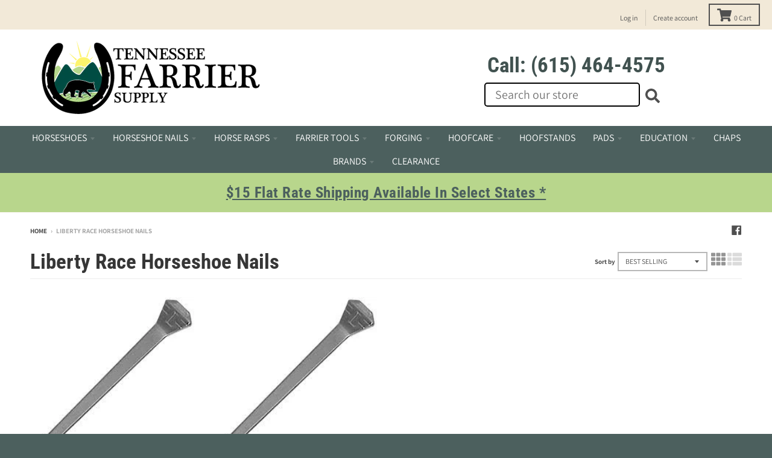

--- FILE ---
content_type: text/html; charset=utf-8
request_url: https://tnfarriersupply.com/collections/liberty-race-nails
body_size: 28541
content:
<!doctype html>
<!--[if IE 8]><html class="no-js lt-ie9" lang="en"> <![endif]-->
<!--[if IE 9 ]><html class="ie9 no-js"> <![endif]-->
<!--[if (gt IE 9)|!(IE)]><!--> <html class="no-js" lang="en"> <!--<![endif]-->
<head>
  
<!-- BEGIN MerchantWidget Code -->
  <script id='merchantWidgetScript'

          src="https://www.gstatic.com/shopping/merchant/merchantwidget.js"

          defer>

  </script>

  <script type="text/javascript">

    merchantWidgetScript.addEventListener('load', function () {

      merchantwidget.start({

      position: 'LEFT_BOTTOM'

    });
    });
  </script>
<!-- END MerchantWidget Code -->

  <script type="text/javascript">
    (function(c,l,a,r,i,t,y){
        c[a]=c[a]||function(){(c[a].q=c[a].q||[]).push(arguments)};
        t=l.createElement(r);t.async=1;t.src="https://www.clarity.ms/tag/"+i;
        y=l.getElementsByTagName(r)[0];y.parentNode.insertBefore(t,y);
    })(window, document, "clarity", "script", "s2j9b88fjg");
    
</script>
  <meta name="google-site-verification" content="VlwAghwraX_e1-hu-iK8G7BnSh0P1zwYz-2ecjf4SqY" />
  <meta charset="utf-8">
  <meta http-equiv="X-UA-Compatible" content="IE=edge,chrome=1">
  <link rel="canonical" href="https://tnfarriersupply.com/collections/liberty-race-nails">
  <meta name="viewport" content="width=device-width,initial-scale=1">
  <meta name="theme-color" content="#4c605e">
  <link rel="preconnect" href="https://cdn.shopify.com">
  <link rel="dns-prefetch" href="https://cdn.shopify.com"><link rel="apple-touch-icon" sizes="180x180" href="//tnfarriersupply.com/cdn/shop/files/tnf-four-color-logo-logo-full-color-rgb-442px_72ppi_fed7ecb5-7dd2-4c97-88c5-434f61f335ea_180x180.png?v=1640186080">
  <link rel="icon" type="image/png" sizes="32x32" href="//tnfarriersupply.com/cdn/shop/files/tnf-four-color-logo-logo-full-color-rgb-442px_72ppi_fed7ecb5-7dd2-4c97-88c5-434f61f335ea_32x32.png?v=1640186080">
  <link rel="icon" type="image/png" sizes="16x16" href="//tnfarriersupply.com/cdn/shop/files/tnf-four-color-logo-logo-full-color-rgb-442px_72ppi_fed7ecb5-7dd2-4c97-88c5-434f61f335ea_16x16.png?v=1640186080">
  <link rel="mask-icon" color="#4c605e"><title>
    Liberty Race Horseshoe Nails &ndash; Tennessee Farrier Supply
  </title><meta property="og:site_name" content="Tennessee Farrier Supply">
<meta property="og:url" content="https://tnfarriersupply.com/collections/liberty-race-nails">
<meta property="og:title" content="Liberty Race Horseshoe Nails">
<meta property="og:type" content="product.group">
<meta property="og:description" content="Tennessee Farrier Supply in Cumberland Furnace, TN a full Farrier Supply store. Horse shoes, horseshoe nails, horseshoeing tools,  farrier chaps, and forging supplies."><meta name="twitter:site" content="@">
<meta name="twitter:card" content="summary_large_image">
<meta name="twitter:title" content="Liberty Race Horseshoe Nails">
<meta name="twitter:description" content="Tennessee Farrier Supply in Cumberland Furnace, TN a full Farrier Supply store. Horse shoes, horseshoe nails, horseshoeing tools,  farrier chaps, and forging supplies.">
<script type="text/javascript">
    window.lazySizesConfig = window.lazySizesConfig || {};
    window.lazySizesConfig.loadMode = 1;
  </script>
  <!--[if (gt IE 9)|!(IE)]><!--><script src="//tnfarriersupply.com/cdn/shop/t/18/assets/lazysizes.min.js?v=174097831579247140971729068133" async="async"></script><!--<![endif]-->
  <!--[if lte IE 9]><script src="//tnfarriersupply.com/cdn/shop/t/18/assets/lazysizes.min.js?v=174097831579247140971729068133"></script><![endif]-->
  
  <link rel="preload" href="//tnfarriersupply.com/cdn/shop/t/18/assets/theme.scss.css?v=113719052307869476681756930644" as="style" onload="this.rel='stylesheet'"><link href="//tnfarriersupply.com/cdn/shop/t/18/assets/theme.scss.css?v=113719052307869476681756930644" rel="stylesheet" type="text/css" media="all" /><link href="//tnfarriersupply.com/cdn/shop/t/18/assets/cws-theme.css?v=165306499714248312531729167848" rel="stylesheet" type="text/css" media="all" /><script>
    window.StyleHatch = window.StyleHatch || {};
    StyleHatch.Strings = {
      instagramAddToken: "Add your Instagram access token.",
      instagramInvalidToken: "The Instagram access token is invalid. Check to make sure you added the complete token.",
      instagramRateLimitToken: "Your store is currently over Instagram\u0026#39;s rate limit. Contact Style Hatch support for details.",
      addToCart: "Add to Cart",
      preOrder: "Pre-Order",
      soldOut: "Sold Out",
      addressError: "Error looking up that address",
      addressNoResults: "No results for that address",
      addressQueryLimit: "You have exceeded the Google API usage limit. Consider upgrading to a \u003ca href=\"https:\/\/developers.google.com\/maps\/premium\/usage-limits\"\u003ePremium Plan\u003c\/a\u003e.",
      authError: "There was a problem authenticating your Google Maps account.",
      agreeNotice: "You must agree with the terms and conditions of sales to check out.",
      unitPrice: "Unit price",
      unitPriceSeparator: "per"
    }
    window.theme = window.theme || {};
    window.theme.info = { name: "District" };
    StyleHatch.currencyFormat = "${{amount}}";
    StyleHatch.ajaxCartEnable = true;
    StyleHatch.cartData = {"note":null,"attributes":{},"original_total_price":0,"total_price":0,"total_discount":0,"total_weight":0.0,"item_count":0,"items":[],"requires_shipping":false,"currency":"USD","items_subtotal_price":0,"cart_level_discount_applications":[],"checkout_charge_amount":0};
    StyleHatch.routes = {
      root_url: '/',
      account_url: '/account',
      account_login_url: 'https://tnfarriersupply.com/customer_authentication/redirect?locale=en&region_country=US',
      account_logout_url: '/account/logout',
      account_recover_url: '/account/recover',
      account_register_url: 'https://shopify.com/8788076/account?locale=en',
      account_addresses_url: '/account/addresses',
      collections_url: '/collections',
      all_products_collection_url: '/collections/all',
      search_url: '/search',
      cart_url: '/cart',
      cart_add_url: '/cart/add',
      cart_change_url: '/cart/change',
      cart_clear_url: '/cart/clear',
      product_recommendations_url: '/recommendations/products'
    };
    // Post defer
    window.addEventListener('DOMContentLoaded', function() {
      (function( $ ) {})(jq223);
    });
    document.documentElement.className = document.documentElement.className.replace('no-js', 'js');
  </script>
  <!--[if (gt IE 9)|!(IE)]><!--><script src="//tnfarriersupply.com/cdn/shop/t/18/assets/vendor.js?v=71805970950799231771729068133" defer="defer"></script><!--<![endif]-->
  <!--[if lte IE 9]><script src="//tnfarriersupply.com/cdn/shop/t/18/assets/vendor.js?v=71805970950799231771729068133"></script><![endif]-->
  <!--[if (gt IE 9)|!(IE)]><!--><script src="//tnfarriersupply.com/cdn/shop/t/18/assets/theme.min.js?v=77172796689415267161729068133" defer="defer"></script><!--<![endif]-->
  <!--[if lte IE 9]><script src="//tnfarriersupply.com/cdn/shop/t/18/assets/theme.js?v=41222556421193382271729068133"></script><![endif]-->
  <script>window.performance && window.performance.mark && window.performance.mark('shopify.content_for_header.start');</script><meta name="google-site-verification" content="ys-l932IlUvXkOvTnUihC9R_r-OSDkn0oD__TtdX9wg">
<meta id="shopify-digital-wallet" name="shopify-digital-wallet" content="/8788076/digital_wallets/dialog">
<meta name="shopify-checkout-api-token" content="8aa14e29e98851bba7bc943897377497">
<meta id="in-context-paypal-metadata" data-shop-id="8788076" data-venmo-supported="false" data-environment="production" data-locale="en_US" data-paypal-v4="true" data-currency="USD">
<link rel="alternate" type="application/atom+xml" title="Feed" href="/collections/liberty-race-nails.atom" />
<link rel="alternate" type="application/json+oembed" href="https://tnfarriersupply.com/collections/liberty-race-nails.oembed">
<script async="async" src="/checkouts/internal/preloads.js?locale=en-US"></script>
<link rel="preconnect" href="https://shop.app" crossorigin="anonymous">
<script async="async" src="https://shop.app/checkouts/internal/preloads.js?locale=en-US&shop_id=8788076" crossorigin="anonymous"></script>
<script id="apple-pay-shop-capabilities" type="application/json">{"shopId":8788076,"countryCode":"US","currencyCode":"USD","merchantCapabilities":["supports3DS"],"merchantId":"gid:\/\/shopify\/Shop\/8788076","merchantName":"Tennessee Farrier Supply","requiredBillingContactFields":["postalAddress","email","phone"],"requiredShippingContactFields":["postalAddress","email","phone"],"shippingType":"shipping","supportedNetworks":["visa","masterCard","discover","elo","jcb"],"total":{"type":"pending","label":"Tennessee Farrier Supply","amount":"1.00"},"shopifyPaymentsEnabled":true,"supportsSubscriptions":true}</script>
<script id="shopify-features" type="application/json">{"accessToken":"8aa14e29e98851bba7bc943897377497","betas":["rich-media-storefront-analytics"],"domain":"tnfarriersupply.com","predictiveSearch":true,"shopId":8788076,"locale":"en"}</script>
<script>var Shopify = Shopify || {};
Shopify.shop = "tennessee-farrier-supply.myshopify.com";
Shopify.locale = "en";
Shopify.currency = {"active":"USD","rate":"1.0"};
Shopify.country = "US";
Shopify.theme = {"name":"Megantic V2 - Creativewhs 3\/2\/2021 (Theme Change)","id":127800705083,"schema_name":"District","schema_version":"3.9.3","theme_store_id":null,"role":"main"};
Shopify.theme.handle = "null";
Shopify.theme.style = {"id":null,"handle":null};
Shopify.cdnHost = "tnfarriersupply.com/cdn";
Shopify.routes = Shopify.routes || {};
Shopify.routes.root = "/";</script>
<script type="module">!function(o){(o.Shopify=o.Shopify||{}).modules=!0}(window);</script>
<script>!function(o){function n(){var o=[];function n(){o.push(Array.prototype.slice.apply(arguments))}return n.q=o,n}var t=o.Shopify=o.Shopify||{};t.loadFeatures=n(),t.autoloadFeatures=n()}(window);</script>
<script>
  window.ShopifyPay = window.ShopifyPay || {};
  window.ShopifyPay.apiHost = "shop.app\/pay";
  window.ShopifyPay.redirectState = null;
</script>
<script id="shop-js-analytics" type="application/json">{"pageType":"collection"}</script>
<script defer="defer" async type="module" src="//tnfarriersupply.com/cdn/shopifycloud/shop-js/modules/v2/client.init-shop-cart-sync_BT-GjEfc.en.esm.js"></script>
<script defer="defer" async type="module" src="//tnfarriersupply.com/cdn/shopifycloud/shop-js/modules/v2/chunk.common_D58fp_Oc.esm.js"></script>
<script defer="defer" async type="module" src="//tnfarriersupply.com/cdn/shopifycloud/shop-js/modules/v2/chunk.modal_xMitdFEc.esm.js"></script>
<script type="module">
  await import("//tnfarriersupply.com/cdn/shopifycloud/shop-js/modules/v2/client.init-shop-cart-sync_BT-GjEfc.en.esm.js");
await import("//tnfarriersupply.com/cdn/shopifycloud/shop-js/modules/v2/chunk.common_D58fp_Oc.esm.js");
await import("//tnfarriersupply.com/cdn/shopifycloud/shop-js/modules/v2/chunk.modal_xMitdFEc.esm.js");

  window.Shopify.SignInWithShop?.initShopCartSync?.({"fedCMEnabled":true,"windoidEnabled":true});

</script>
<script>
  window.Shopify = window.Shopify || {};
  if (!window.Shopify.featureAssets) window.Shopify.featureAssets = {};
  window.Shopify.featureAssets['shop-js'] = {"shop-cart-sync":["modules/v2/client.shop-cart-sync_DZOKe7Ll.en.esm.js","modules/v2/chunk.common_D58fp_Oc.esm.js","modules/v2/chunk.modal_xMitdFEc.esm.js"],"init-fed-cm":["modules/v2/client.init-fed-cm_B6oLuCjv.en.esm.js","modules/v2/chunk.common_D58fp_Oc.esm.js","modules/v2/chunk.modal_xMitdFEc.esm.js"],"shop-cash-offers":["modules/v2/client.shop-cash-offers_D2sdYoxE.en.esm.js","modules/v2/chunk.common_D58fp_Oc.esm.js","modules/v2/chunk.modal_xMitdFEc.esm.js"],"shop-login-button":["modules/v2/client.shop-login-button_QeVjl5Y3.en.esm.js","modules/v2/chunk.common_D58fp_Oc.esm.js","modules/v2/chunk.modal_xMitdFEc.esm.js"],"pay-button":["modules/v2/client.pay-button_DXTOsIq6.en.esm.js","modules/v2/chunk.common_D58fp_Oc.esm.js","modules/v2/chunk.modal_xMitdFEc.esm.js"],"shop-button":["modules/v2/client.shop-button_DQZHx9pm.en.esm.js","modules/v2/chunk.common_D58fp_Oc.esm.js","modules/v2/chunk.modal_xMitdFEc.esm.js"],"avatar":["modules/v2/client.avatar_BTnouDA3.en.esm.js"],"init-windoid":["modules/v2/client.init-windoid_CR1B-cfM.en.esm.js","modules/v2/chunk.common_D58fp_Oc.esm.js","modules/v2/chunk.modal_xMitdFEc.esm.js"],"init-shop-for-new-customer-accounts":["modules/v2/client.init-shop-for-new-customer-accounts_C_vY_xzh.en.esm.js","modules/v2/client.shop-login-button_QeVjl5Y3.en.esm.js","modules/v2/chunk.common_D58fp_Oc.esm.js","modules/v2/chunk.modal_xMitdFEc.esm.js"],"init-shop-email-lookup-coordinator":["modules/v2/client.init-shop-email-lookup-coordinator_BI7n9ZSv.en.esm.js","modules/v2/chunk.common_D58fp_Oc.esm.js","modules/v2/chunk.modal_xMitdFEc.esm.js"],"init-shop-cart-sync":["modules/v2/client.init-shop-cart-sync_BT-GjEfc.en.esm.js","modules/v2/chunk.common_D58fp_Oc.esm.js","modules/v2/chunk.modal_xMitdFEc.esm.js"],"shop-toast-manager":["modules/v2/client.shop-toast-manager_DiYdP3xc.en.esm.js","modules/v2/chunk.common_D58fp_Oc.esm.js","modules/v2/chunk.modal_xMitdFEc.esm.js"],"init-customer-accounts":["modules/v2/client.init-customer-accounts_D9ZNqS-Q.en.esm.js","modules/v2/client.shop-login-button_QeVjl5Y3.en.esm.js","modules/v2/chunk.common_D58fp_Oc.esm.js","modules/v2/chunk.modal_xMitdFEc.esm.js"],"init-customer-accounts-sign-up":["modules/v2/client.init-customer-accounts-sign-up_iGw4briv.en.esm.js","modules/v2/client.shop-login-button_QeVjl5Y3.en.esm.js","modules/v2/chunk.common_D58fp_Oc.esm.js","modules/v2/chunk.modal_xMitdFEc.esm.js"],"shop-follow-button":["modules/v2/client.shop-follow-button_CqMgW2wH.en.esm.js","modules/v2/chunk.common_D58fp_Oc.esm.js","modules/v2/chunk.modal_xMitdFEc.esm.js"],"checkout-modal":["modules/v2/client.checkout-modal_xHeaAweL.en.esm.js","modules/v2/chunk.common_D58fp_Oc.esm.js","modules/v2/chunk.modal_xMitdFEc.esm.js"],"shop-login":["modules/v2/client.shop-login_D91U-Q7h.en.esm.js","modules/v2/chunk.common_D58fp_Oc.esm.js","modules/v2/chunk.modal_xMitdFEc.esm.js"],"lead-capture":["modules/v2/client.lead-capture_BJmE1dJe.en.esm.js","modules/v2/chunk.common_D58fp_Oc.esm.js","modules/v2/chunk.modal_xMitdFEc.esm.js"],"payment-terms":["modules/v2/client.payment-terms_Ci9AEqFq.en.esm.js","modules/v2/chunk.common_D58fp_Oc.esm.js","modules/v2/chunk.modal_xMitdFEc.esm.js"]};
</script>
<script>(function() {
  var isLoaded = false;
  function asyncLoad() {
    if (isLoaded) return;
    isLoaded = true;
    var urls = ["https:\/\/script.pop-convert.com\/new-micro\/production.pc.min.js?unique_id=tennessee-farrier-supply.myshopify.com\u0026shop=tennessee-farrier-supply.myshopify.com","https:\/\/cdn.s3.pop-convert.com\/pcjs.production.min.js?unique_id=tennessee-farrier-supply.myshopify.com\u0026shop=tennessee-farrier-supply.myshopify.com"];
    for (var i = 0; i < urls.length; i++) {
      var s = document.createElement('script');
      s.type = 'text/javascript';
      s.async = true;
      s.src = urls[i];
      var x = document.getElementsByTagName('script')[0];
      x.parentNode.insertBefore(s, x);
    }
  };
  if(window.attachEvent) {
    window.attachEvent('onload', asyncLoad);
  } else {
    window.addEventListener('load', asyncLoad, false);
  }
})();</script>
<script id="__st">var __st={"a":8788076,"offset":-43200,"reqid":"671397b0-364a-4111-b912-d13fd1fc3d9d-1769103070","pageurl":"tnfarriersupply.com\/collections\/liberty-race-nails","u":"e6a71bee1595","p":"collection","rtyp":"collection","rid":260589879355};</script>
<script>window.ShopifyPaypalV4VisibilityTracking = true;</script>
<script id="captcha-bootstrap">!function(){'use strict';const t='contact',e='account',n='new_comment',o=[[t,t],['blogs',n],['comments',n],[t,'customer']],c=[[e,'customer_login'],[e,'guest_login'],[e,'recover_customer_password'],[e,'create_customer']],r=t=>t.map((([t,e])=>`form[action*='/${t}']:not([data-nocaptcha='true']) input[name='form_type'][value='${e}']`)).join(','),a=t=>()=>t?[...document.querySelectorAll(t)].map((t=>t.form)):[];function s(){const t=[...o],e=r(t);return a(e)}const i='password',u='form_key',d=['recaptcha-v3-token','g-recaptcha-response','h-captcha-response',i],f=()=>{try{return window.sessionStorage}catch{return}},m='__shopify_v',_=t=>t.elements[u];function p(t,e,n=!1){try{const o=window.sessionStorage,c=JSON.parse(o.getItem(e)),{data:r}=function(t){const{data:e,action:n}=t;return t[m]||n?{data:e,action:n}:{data:t,action:n}}(c);for(const[e,n]of Object.entries(r))t.elements[e]&&(t.elements[e].value=n);n&&o.removeItem(e)}catch(o){console.error('form repopulation failed',{error:o})}}const l='form_type',E='cptcha';function T(t){t.dataset[E]=!0}const w=window,h=w.document,L='Shopify',v='ce_forms',y='captcha';let A=!1;((t,e)=>{const n=(g='f06e6c50-85a8-45c8-87d0-21a2b65856fe',I='https://cdn.shopify.com/shopifycloud/storefront-forms-hcaptcha/ce_storefront_forms_captcha_hcaptcha.v1.5.2.iife.js',D={infoText:'Protected by hCaptcha',privacyText:'Privacy',termsText:'Terms'},(t,e,n)=>{const o=w[L][v],c=o.bindForm;if(c)return c(t,g,e,D).then(n);var r;o.q.push([[t,g,e,D],n]),r=I,A||(h.body.append(Object.assign(h.createElement('script'),{id:'captcha-provider',async:!0,src:r})),A=!0)});var g,I,D;w[L]=w[L]||{},w[L][v]=w[L][v]||{},w[L][v].q=[],w[L][y]=w[L][y]||{},w[L][y].protect=function(t,e){n(t,void 0,e),T(t)},Object.freeze(w[L][y]),function(t,e,n,w,h,L){const[v,y,A,g]=function(t,e,n){const i=e?o:[],u=t?c:[],d=[...i,...u],f=r(d),m=r(i),_=r(d.filter((([t,e])=>n.includes(e))));return[a(f),a(m),a(_),s()]}(w,h,L),I=t=>{const e=t.target;return e instanceof HTMLFormElement?e:e&&e.form},D=t=>v().includes(t);t.addEventListener('submit',(t=>{const e=I(t);if(!e)return;const n=D(e)&&!e.dataset.hcaptchaBound&&!e.dataset.recaptchaBound,o=_(e),c=g().includes(e)&&(!o||!o.value);(n||c)&&t.preventDefault(),c&&!n&&(function(t){try{if(!f())return;!function(t){const e=f();if(!e)return;const n=_(t);if(!n)return;const o=n.value;o&&e.removeItem(o)}(t);const e=Array.from(Array(32),(()=>Math.random().toString(36)[2])).join('');!function(t,e){_(t)||t.append(Object.assign(document.createElement('input'),{type:'hidden',name:u})),t.elements[u].value=e}(t,e),function(t,e){const n=f();if(!n)return;const o=[...t.querySelectorAll(`input[type='${i}']`)].map((({name:t})=>t)),c=[...d,...o],r={};for(const[a,s]of new FormData(t).entries())c.includes(a)||(r[a]=s);n.setItem(e,JSON.stringify({[m]:1,action:t.action,data:r}))}(t,e)}catch(e){console.error('failed to persist form',e)}}(e),e.submit())}));const S=(t,e)=>{t&&!t.dataset[E]&&(n(t,e.some((e=>e===t))),T(t))};for(const o of['focusin','change'])t.addEventListener(o,(t=>{const e=I(t);D(e)&&S(e,y())}));const B=e.get('form_key'),M=e.get(l),P=B&&M;t.addEventListener('DOMContentLoaded',(()=>{const t=y();if(P)for(const e of t)e.elements[l].value===M&&p(e,B);[...new Set([...A(),...v().filter((t=>'true'===t.dataset.shopifyCaptcha))])].forEach((e=>S(e,t)))}))}(h,new URLSearchParams(w.location.search),n,t,e,['guest_login'])})(!0,!0)}();</script>
<script integrity="sha256-4kQ18oKyAcykRKYeNunJcIwy7WH5gtpwJnB7kiuLZ1E=" data-source-attribution="shopify.loadfeatures" defer="defer" src="//tnfarriersupply.com/cdn/shopifycloud/storefront/assets/storefront/load_feature-a0a9edcb.js" crossorigin="anonymous"></script>
<script crossorigin="anonymous" defer="defer" src="//tnfarriersupply.com/cdn/shopifycloud/storefront/assets/shopify_pay/storefront-65b4c6d7.js?v=20250812"></script>
<script data-source-attribution="shopify.dynamic_checkout.dynamic.init">var Shopify=Shopify||{};Shopify.PaymentButton=Shopify.PaymentButton||{isStorefrontPortableWallets:!0,init:function(){window.Shopify.PaymentButton.init=function(){};var t=document.createElement("script");t.src="https://tnfarriersupply.com/cdn/shopifycloud/portable-wallets/latest/portable-wallets.en.js",t.type="module",document.head.appendChild(t)}};
</script>
<script data-source-attribution="shopify.dynamic_checkout.buyer_consent">
  function portableWalletsHideBuyerConsent(e){var t=document.getElementById("shopify-buyer-consent"),n=document.getElementById("shopify-subscription-policy-button");t&&n&&(t.classList.add("hidden"),t.setAttribute("aria-hidden","true"),n.removeEventListener("click",e))}function portableWalletsShowBuyerConsent(e){var t=document.getElementById("shopify-buyer-consent"),n=document.getElementById("shopify-subscription-policy-button");t&&n&&(t.classList.remove("hidden"),t.removeAttribute("aria-hidden"),n.addEventListener("click",e))}window.Shopify?.PaymentButton&&(window.Shopify.PaymentButton.hideBuyerConsent=portableWalletsHideBuyerConsent,window.Shopify.PaymentButton.showBuyerConsent=portableWalletsShowBuyerConsent);
</script>
<script data-source-attribution="shopify.dynamic_checkout.cart.bootstrap">document.addEventListener("DOMContentLoaded",(function(){function t(){return document.querySelector("shopify-accelerated-checkout-cart, shopify-accelerated-checkout")}if(t())Shopify.PaymentButton.init();else{new MutationObserver((function(e,n){t()&&(Shopify.PaymentButton.init(),n.disconnect())})).observe(document.body,{childList:!0,subtree:!0})}}));
</script>
<link id="shopify-accelerated-checkout-styles" rel="stylesheet" media="screen" href="https://tnfarriersupply.com/cdn/shopifycloud/portable-wallets/latest/accelerated-checkout-backwards-compat.css" crossorigin="anonymous">
<style id="shopify-accelerated-checkout-cart">
        #shopify-buyer-consent {
  margin-top: 1em;
  display: inline-block;
  width: 100%;
}

#shopify-buyer-consent.hidden {
  display: none;
}

#shopify-subscription-policy-button {
  background: none;
  border: none;
  padding: 0;
  text-decoration: underline;
  font-size: inherit;
  cursor: pointer;
}

#shopify-subscription-policy-button::before {
  box-shadow: none;
}

      </style>

<script>window.performance && window.performance.mark && window.performance.mark('shopify.content_for_header.end');</script>
  <meta name="google-site-verification" content="QpWocAHxDFITSNGltUwzeiJ5-WVQ2dTA87Bd4sZwcLo" />
  <!-- Google Tag Manager -->
<script>(function(w,d,s,l,i){w[l]=w[l]||[];w[l].push({'gtm.start':
new Date().getTime(),event:'gtm.js'});var f=d.getElementsByTagName(s)[0],
j=d.createElement(s),dl=l!='dataLayer'?'&l='+l:'';j.async=true;j.src=
'https://www.googletagmanager.com/gtm.js?id='+i+dl;f.parentNode.insertBefore(j,f);
})(window,document,'script','dataLayer','GTM-PTMKXNH');</script>
<!-- End Google Tag Manager -->

<link href="https://monorail-edge.shopifysvc.com" rel="dns-prefetch">
<script>(function(){if ("sendBeacon" in navigator && "performance" in window) {try {var session_token_from_headers = performance.getEntriesByType('navigation')[0].serverTiming.find(x => x.name == '_s').description;} catch {var session_token_from_headers = undefined;}var session_cookie_matches = document.cookie.match(/_shopify_s=([^;]*)/);var session_token_from_cookie = session_cookie_matches && session_cookie_matches.length === 2 ? session_cookie_matches[1] : "";var session_token = session_token_from_headers || session_token_from_cookie || "";function handle_abandonment_event(e) {var entries = performance.getEntries().filter(function(entry) {return /monorail-edge.shopifysvc.com/.test(entry.name);});if (!window.abandonment_tracked && entries.length === 0) {window.abandonment_tracked = true;var currentMs = Date.now();var navigation_start = performance.timing.navigationStart;var payload = {shop_id: 8788076,url: window.location.href,navigation_start,duration: currentMs - navigation_start,session_token,page_type: "collection"};window.navigator.sendBeacon("https://monorail-edge.shopifysvc.com/v1/produce", JSON.stringify({schema_id: "online_store_buyer_site_abandonment/1.1",payload: payload,metadata: {event_created_at_ms: currentMs,event_sent_at_ms: currentMs}}));}}window.addEventListener('pagehide', handle_abandonment_event);}}());</script>
<script id="web-pixels-manager-setup">(function e(e,d,r,n,o){if(void 0===o&&(o={}),!Boolean(null===(a=null===(i=window.Shopify)||void 0===i?void 0:i.analytics)||void 0===a?void 0:a.replayQueue)){var i,a;window.Shopify=window.Shopify||{};var t=window.Shopify;t.analytics=t.analytics||{};var s=t.analytics;s.replayQueue=[],s.publish=function(e,d,r){return s.replayQueue.push([e,d,r]),!0};try{self.performance.mark("wpm:start")}catch(e){}var l=function(){var e={modern:/Edge?\/(1{2}[4-9]|1[2-9]\d|[2-9]\d{2}|\d{4,})\.\d+(\.\d+|)|Firefox\/(1{2}[4-9]|1[2-9]\d|[2-9]\d{2}|\d{4,})\.\d+(\.\d+|)|Chrom(ium|e)\/(9{2}|\d{3,})\.\d+(\.\d+|)|(Maci|X1{2}).+ Version\/(15\.\d+|(1[6-9]|[2-9]\d|\d{3,})\.\d+)([,.]\d+|)( \(\w+\)|)( Mobile\/\w+|) Safari\/|Chrome.+OPR\/(9{2}|\d{3,})\.\d+\.\d+|(CPU[ +]OS|iPhone[ +]OS|CPU[ +]iPhone|CPU IPhone OS|CPU iPad OS)[ +]+(15[._]\d+|(1[6-9]|[2-9]\d|\d{3,})[._]\d+)([._]\d+|)|Android:?[ /-](13[3-9]|1[4-9]\d|[2-9]\d{2}|\d{4,})(\.\d+|)(\.\d+|)|Android.+Firefox\/(13[5-9]|1[4-9]\d|[2-9]\d{2}|\d{4,})\.\d+(\.\d+|)|Android.+Chrom(ium|e)\/(13[3-9]|1[4-9]\d|[2-9]\d{2}|\d{4,})\.\d+(\.\d+|)|SamsungBrowser\/([2-9]\d|\d{3,})\.\d+/,legacy:/Edge?\/(1[6-9]|[2-9]\d|\d{3,})\.\d+(\.\d+|)|Firefox\/(5[4-9]|[6-9]\d|\d{3,})\.\d+(\.\d+|)|Chrom(ium|e)\/(5[1-9]|[6-9]\d|\d{3,})\.\d+(\.\d+|)([\d.]+$|.*Safari\/(?![\d.]+ Edge\/[\d.]+$))|(Maci|X1{2}).+ Version\/(10\.\d+|(1[1-9]|[2-9]\d|\d{3,})\.\d+)([,.]\d+|)( \(\w+\)|)( Mobile\/\w+|) Safari\/|Chrome.+OPR\/(3[89]|[4-9]\d|\d{3,})\.\d+\.\d+|(CPU[ +]OS|iPhone[ +]OS|CPU[ +]iPhone|CPU IPhone OS|CPU iPad OS)[ +]+(10[._]\d+|(1[1-9]|[2-9]\d|\d{3,})[._]\d+)([._]\d+|)|Android:?[ /-](13[3-9]|1[4-9]\d|[2-9]\d{2}|\d{4,})(\.\d+|)(\.\d+|)|Mobile Safari.+OPR\/([89]\d|\d{3,})\.\d+\.\d+|Android.+Firefox\/(13[5-9]|1[4-9]\d|[2-9]\d{2}|\d{4,})\.\d+(\.\d+|)|Android.+Chrom(ium|e)\/(13[3-9]|1[4-9]\d|[2-9]\d{2}|\d{4,})\.\d+(\.\d+|)|Android.+(UC? ?Browser|UCWEB|U3)[ /]?(15\.([5-9]|\d{2,})|(1[6-9]|[2-9]\d|\d{3,})\.\d+)\.\d+|SamsungBrowser\/(5\.\d+|([6-9]|\d{2,})\.\d+)|Android.+MQ{2}Browser\/(14(\.(9|\d{2,})|)|(1[5-9]|[2-9]\d|\d{3,})(\.\d+|))(\.\d+|)|K[Aa][Ii]OS\/(3\.\d+|([4-9]|\d{2,})\.\d+)(\.\d+|)/},d=e.modern,r=e.legacy,n=navigator.userAgent;return n.match(d)?"modern":n.match(r)?"legacy":"unknown"}(),u="modern"===l?"modern":"legacy",c=(null!=n?n:{modern:"",legacy:""})[u],f=function(e){return[e.baseUrl,"/wpm","/b",e.hashVersion,"modern"===e.buildTarget?"m":"l",".js"].join("")}({baseUrl:d,hashVersion:r,buildTarget:u}),m=function(e){var d=e.version,r=e.bundleTarget,n=e.surface,o=e.pageUrl,i=e.monorailEndpoint;return{emit:function(e){var a=e.status,t=e.errorMsg,s=(new Date).getTime(),l=JSON.stringify({metadata:{event_sent_at_ms:s},events:[{schema_id:"web_pixels_manager_load/3.1",payload:{version:d,bundle_target:r,page_url:o,status:a,surface:n,error_msg:t},metadata:{event_created_at_ms:s}}]});if(!i)return console&&console.warn&&console.warn("[Web Pixels Manager] No Monorail endpoint provided, skipping logging."),!1;try{return self.navigator.sendBeacon.bind(self.navigator)(i,l)}catch(e){}var u=new XMLHttpRequest;try{return u.open("POST",i,!0),u.setRequestHeader("Content-Type","text/plain"),u.send(l),!0}catch(e){return console&&console.warn&&console.warn("[Web Pixels Manager] Got an unhandled error while logging to Monorail."),!1}}}}({version:r,bundleTarget:l,surface:e.surface,pageUrl:self.location.href,monorailEndpoint:e.monorailEndpoint});try{o.browserTarget=l,function(e){var d=e.src,r=e.async,n=void 0===r||r,o=e.onload,i=e.onerror,a=e.sri,t=e.scriptDataAttributes,s=void 0===t?{}:t,l=document.createElement("script"),u=document.querySelector("head"),c=document.querySelector("body");if(l.async=n,l.src=d,a&&(l.integrity=a,l.crossOrigin="anonymous"),s)for(var f in s)if(Object.prototype.hasOwnProperty.call(s,f))try{l.dataset[f]=s[f]}catch(e){}if(o&&l.addEventListener("load",o),i&&l.addEventListener("error",i),u)u.appendChild(l);else{if(!c)throw new Error("Did not find a head or body element to append the script");c.appendChild(l)}}({src:f,async:!0,onload:function(){if(!function(){var e,d;return Boolean(null===(d=null===(e=window.Shopify)||void 0===e?void 0:e.analytics)||void 0===d?void 0:d.initialized)}()){var d=window.webPixelsManager.init(e)||void 0;if(d){var r=window.Shopify.analytics;r.replayQueue.forEach((function(e){var r=e[0],n=e[1],o=e[2];d.publishCustomEvent(r,n,o)})),r.replayQueue=[],r.publish=d.publishCustomEvent,r.visitor=d.visitor,r.initialized=!0}}},onerror:function(){return m.emit({status:"failed",errorMsg:"".concat(f," has failed to load")})},sri:function(e){var d=/^sha384-[A-Za-z0-9+/=]+$/;return"string"==typeof e&&d.test(e)}(c)?c:"",scriptDataAttributes:o}),m.emit({status:"loading"})}catch(e){m.emit({status:"failed",errorMsg:(null==e?void 0:e.message)||"Unknown error"})}}})({shopId: 8788076,storefrontBaseUrl: "https://tnfarriersupply.com",extensionsBaseUrl: "https://extensions.shopifycdn.com/cdn/shopifycloud/web-pixels-manager",monorailEndpoint: "https://monorail-edge.shopifysvc.com/unstable/produce_batch",surface: "storefront-renderer",enabledBetaFlags: ["2dca8a86"],webPixelsConfigList: [{"id":"320340027","configuration":"{\"config\":\"{\\\"google_tag_ids\\\":[\\\"AW-880269476\\\",\\\"GT-NMLQFHFN\\\"],\\\"target_country\\\":\\\"US\\\",\\\"gtag_events\\\":[{\\\"type\\\":\\\"search\\\",\\\"action_label\\\":\\\"AW-880269476\\\/8_-uCKLXtJMaEKSx36MD\\\"},{\\\"type\\\":\\\"begin_checkout\\\",\\\"action_label\\\":\\\"AW-880269476\\\/XS1tCKjXtJMaEKSx36MD\\\"},{\\\"type\\\":\\\"view_item\\\",\\\"action_label\\\":[\\\"AW-880269476\\\/ckCSCJ_XtJMaEKSx36MD\\\",\\\"MC-L8MJHQMQY8\\\"]},{\\\"type\\\":\\\"purchase\\\",\\\"action_label\\\":[\\\"AW-880269476\\\/SOwSCJnXtJMaEKSx36MD\\\",\\\"MC-L8MJHQMQY8\\\"]},{\\\"type\\\":\\\"page_view\\\",\\\"action_label\\\":[\\\"AW-880269476\\\/Qk8DCJzXtJMaEKSx36MD\\\",\\\"MC-L8MJHQMQY8\\\"]},{\\\"type\\\":\\\"add_payment_info\\\",\\\"action_label\\\":\\\"AW-880269476\\\/zpL_CKvXtJMaEKSx36MD\\\"},{\\\"type\\\":\\\"add_to_cart\\\",\\\"action_label\\\":\\\"AW-880269476\\\/66VdCKXXtJMaEKSx36MD\\\"}],\\\"enable_monitoring_mode\\\":false}\"}","eventPayloadVersion":"v1","runtimeContext":"OPEN","scriptVersion":"b2a88bafab3e21179ed38636efcd8a93","type":"APP","apiClientId":1780363,"privacyPurposes":[],"dataSharingAdjustments":{"protectedCustomerApprovalScopes":["read_customer_address","read_customer_email","read_customer_name","read_customer_personal_data","read_customer_phone"]}},{"id":"shopify-app-pixel","configuration":"{}","eventPayloadVersion":"v1","runtimeContext":"STRICT","scriptVersion":"0450","apiClientId":"shopify-pixel","type":"APP","privacyPurposes":["ANALYTICS","MARKETING"]},{"id":"shopify-custom-pixel","eventPayloadVersion":"v1","runtimeContext":"LAX","scriptVersion":"0450","apiClientId":"shopify-pixel","type":"CUSTOM","privacyPurposes":["ANALYTICS","MARKETING"]}],isMerchantRequest: false,initData: {"shop":{"name":"Tennessee Farrier Supply","paymentSettings":{"currencyCode":"USD"},"myshopifyDomain":"tennessee-farrier-supply.myshopify.com","countryCode":"US","storefrontUrl":"https:\/\/tnfarriersupply.com"},"customer":null,"cart":null,"checkout":null,"productVariants":[],"purchasingCompany":null},},"https://tnfarriersupply.com/cdn","fcfee988w5aeb613cpc8e4bc33m6693e112",{"modern":"","legacy":""},{"shopId":"8788076","storefrontBaseUrl":"https:\/\/tnfarriersupply.com","extensionBaseUrl":"https:\/\/extensions.shopifycdn.com\/cdn\/shopifycloud\/web-pixels-manager","surface":"storefront-renderer","enabledBetaFlags":"[\"2dca8a86\"]","isMerchantRequest":"false","hashVersion":"fcfee988w5aeb613cpc8e4bc33m6693e112","publish":"custom","events":"[[\"page_viewed\",{}],[\"collection_viewed\",{\"collection\":{\"id\":\"260589879355\",\"title\":\"Liberty Race Horseshoe Nails\",\"productVariants\":[{\"price\":{\"amount\":26.67,\"currencyCode\":\"USD\"},\"product\":{\"title\":\"Liberty Race Nail 5 250x12 Horse Nails\",\"vendor\":\"Liberty\",\"id\":\"673600643\",\"untranslatedTitle\":\"Liberty Race Nail 5 250x12 Horse Nails\",\"url\":\"\/products\/rn5-ln\",\"type\":\"Nails\"},\"id\":\"1886440195\",\"image\":{\"src\":\"\/\/tnfarriersupply.com\/cdn\/shop\/products\/Race_Nail_5_250x12_Liberty_Nails.jpg?v=1434032333\"},\"sku\":\"\",\"title\":\"Box\",\"untranslatedTitle\":\"Box\"},{\"price\":{\"amount\":26.65,\"currencyCode\":\"USD\"},\"product\":{\"title\":\"Liberty Race Nail 4.5 250x12 Horse Nails\",\"vendor\":\"Liberty\",\"id\":\"2740355715\",\"untranslatedTitle\":\"Liberty Race Nail 4.5 250x12 Horse Nails\",\"url\":\"\/products\/race-nail-4-5-250x12-liberty-nails\",\"type\":\"Nails\"},\"id\":\"7984903619\",\"image\":{\"src\":\"\/\/tnfarriersupply.com\/cdn\/shop\/products\/Race_Nail_5_250x12_Liberty_Nails_bafb50ba-8d4f-469a-bd6e-523d005cbbc1.jpg?v=1442978979\"},\"sku\":\"\",\"title\":\"Box\",\"untranslatedTitle\":\"Box\"}]}}]]"});</script><script>
  window.ShopifyAnalytics = window.ShopifyAnalytics || {};
  window.ShopifyAnalytics.meta = window.ShopifyAnalytics.meta || {};
  window.ShopifyAnalytics.meta.currency = 'USD';
  var meta = {"products":[{"id":673600643,"gid":"gid:\/\/shopify\/Product\/673600643","vendor":"Liberty","type":"Nails","handle":"rn5-ln","variants":[{"id":1886440195,"price":2667,"name":"Liberty Race Nail 5 250x12 Horse Nails - Box","public_title":"Box","sku":""},{"id":42341001396283,"price":30099,"name":"Liberty Race Nail 5 250x12 Horse Nails - Case","public_title":"Case","sku":null}],"remote":false},{"id":2740355715,"gid":"gid:\/\/shopify\/Product\/2740355715","vendor":"Liberty","type":"Nails","handle":"race-nail-4-5-250x12-liberty-nails","variants":[{"id":7984903619,"price":2665,"name":"Liberty Race Nail 4.5 250x12 Horse Nails - Box","public_title":"Box","sku":""}],"remote":false}],"page":{"pageType":"collection","resourceType":"collection","resourceId":260589879355,"requestId":"671397b0-364a-4111-b912-d13fd1fc3d9d-1769103070"}};
  for (var attr in meta) {
    window.ShopifyAnalytics.meta[attr] = meta[attr];
  }
</script>
<script class="analytics">
  (function () {
    var customDocumentWrite = function(content) {
      var jquery = null;

      if (window.jQuery) {
        jquery = window.jQuery;
      } else if (window.Checkout && window.Checkout.$) {
        jquery = window.Checkout.$;
      }

      if (jquery) {
        jquery('body').append(content);
      }
    };

    var hasLoggedConversion = function(token) {
      if (token) {
        return document.cookie.indexOf('loggedConversion=' + token) !== -1;
      }
      return false;
    }

    var setCookieIfConversion = function(token) {
      if (token) {
        var twoMonthsFromNow = new Date(Date.now());
        twoMonthsFromNow.setMonth(twoMonthsFromNow.getMonth() + 2);

        document.cookie = 'loggedConversion=' + token + '; expires=' + twoMonthsFromNow;
      }
    }

    var trekkie = window.ShopifyAnalytics.lib = window.trekkie = window.trekkie || [];
    if (trekkie.integrations) {
      return;
    }
    trekkie.methods = [
      'identify',
      'page',
      'ready',
      'track',
      'trackForm',
      'trackLink'
    ];
    trekkie.factory = function(method) {
      return function() {
        var args = Array.prototype.slice.call(arguments);
        args.unshift(method);
        trekkie.push(args);
        return trekkie;
      };
    };
    for (var i = 0; i < trekkie.methods.length; i++) {
      var key = trekkie.methods[i];
      trekkie[key] = trekkie.factory(key);
    }
    trekkie.load = function(config) {
      trekkie.config = config || {};
      trekkie.config.initialDocumentCookie = document.cookie;
      var first = document.getElementsByTagName('script')[0];
      var script = document.createElement('script');
      script.type = 'text/javascript';
      script.onerror = function(e) {
        var scriptFallback = document.createElement('script');
        scriptFallback.type = 'text/javascript';
        scriptFallback.onerror = function(error) {
                var Monorail = {
      produce: function produce(monorailDomain, schemaId, payload) {
        var currentMs = new Date().getTime();
        var event = {
          schema_id: schemaId,
          payload: payload,
          metadata: {
            event_created_at_ms: currentMs,
            event_sent_at_ms: currentMs
          }
        };
        return Monorail.sendRequest("https://" + monorailDomain + "/v1/produce", JSON.stringify(event));
      },
      sendRequest: function sendRequest(endpointUrl, payload) {
        // Try the sendBeacon API
        if (window && window.navigator && typeof window.navigator.sendBeacon === 'function' && typeof window.Blob === 'function' && !Monorail.isIos12()) {
          var blobData = new window.Blob([payload], {
            type: 'text/plain'
          });

          if (window.navigator.sendBeacon(endpointUrl, blobData)) {
            return true;
          } // sendBeacon was not successful

        } // XHR beacon

        var xhr = new XMLHttpRequest();

        try {
          xhr.open('POST', endpointUrl);
          xhr.setRequestHeader('Content-Type', 'text/plain');
          xhr.send(payload);
        } catch (e) {
          console.log(e);
        }

        return false;
      },
      isIos12: function isIos12() {
        return window.navigator.userAgent.lastIndexOf('iPhone; CPU iPhone OS 12_') !== -1 || window.navigator.userAgent.lastIndexOf('iPad; CPU OS 12_') !== -1;
      }
    };
    Monorail.produce('monorail-edge.shopifysvc.com',
      'trekkie_storefront_load_errors/1.1',
      {shop_id: 8788076,
      theme_id: 127800705083,
      app_name: "storefront",
      context_url: window.location.href,
      source_url: "//tnfarriersupply.com/cdn/s/trekkie.storefront.46a754ac07d08c656eb845cfbf513dd9a18d4ced.min.js"});

        };
        scriptFallback.async = true;
        scriptFallback.src = '//tnfarriersupply.com/cdn/s/trekkie.storefront.46a754ac07d08c656eb845cfbf513dd9a18d4ced.min.js';
        first.parentNode.insertBefore(scriptFallback, first);
      };
      script.async = true;
      script.src = '//tnfarriersupply.com/cdn/s/trekkie.storefront.46a754ac07d08c656eb845cfbf513dd9a18d4ced.min.js';
      first.parentNode.insertBefore(script, first);
    };
    trekkie.load(
      {"Trekkie":{"appName":"storefront","development":false,"defaultAttributes":{"shopId":8788076,"isMerchantRequest":null,"themeId":127800705083,"themeCityHash":"15465063232602056383","contentLanguage":"en","currency":"USD","eventMetadataId":"eebbc140-c146-4a00-a8b2-c00e92182a3f"},"isServerSideCookieWritingEnabled":true,"monorailRegion":"shop_domain","enabledBetaFlags":["65f19447"]},"Session Attribution":{},"S2S":{"facebookCapiEnabled":false,"source":"trekkie-storefront-renderer","apiClientId":580111}}
    );

    var loaded = false;
    trekkie.ready(function() {
      if (loaded) return;
      loaded = true;

      window.ShopifyAnalytics.lib = window.trekkie;

      var originalDocumentWrite = document.write;
      document.write = customDocumentWrite;
      try { window.ShopifyAnalytics.merchantGoogleAnalytics.call(this); } catch(error) {};
      document.write = originalDocumentWrite;

      window.ShopifyAnalytics.lib.page(null,{"pageType":"collection","resourceType":"collection","resourceId":260589879355,"requestId":"671397b0-364a-4111-b912-d13fd1fc3d9d-1769103070","shopifyEmitted":true});

      var match = window.location.pathname.match(/checkouts\/(.+)\/(thank_you|post_purchase)/)
      var token = match? match[1]: undefined;
      if (!hasLoggedConversion(token)) {
        setCookieIfConversion(token);
        window.ShopifyAnalytics.lib.track("Viewed Product Category",{"currency":"USD","category":"Collection: liberty-race-nails","collectionName":"liberty-race-nails","collectionId":260589879355,"nonInteraction":true},undefined,undefined,{"shopifyEmitted":true});
      }
    });


        var eventsListenerScript = document.createElement('script');
        eventsListenerScript.async = true;
        eventsListenerScript.src = "//tnfarriersupply.com/cdn/shopifycloud/storefront/assets/shop_events_listener-3da45d37.js";
        document.getElementsByTagName('head')[0].appendChild(eventsListenerScript);

})();</script>
  <script>
  if (!window.ga || (window.ga && typeof window.ga !== 'function')) {
    window.ga = function ga() {
      (window.ga.q = window.ga.q || []).push(arguments);
      if (window.Shopify && window.Shopify.analytics && typeof window.Shopify.analytics.publish === 'function') {
        window.Shopify.analytics.publish("ga_stub_called", {}, {sendTo: "google_osp_migration"});
      }
      console.error("Shopify's Google Analytics stub called with:", Array.from(arguments), "\nSee https://help.shopify.com/manual/promoting-marketing/pixels/pixel-migration#google for more information.");
    };
    if (window.Shopify && window.Shopify.analytics && typeof window.Shopify.analytics.publish === 'function') {
      window.Shopify.analytics.publish("ga_stub_initialized", {}, {sendTo: "google_osp_migration"});
    }
  }
</script>
<script
  defer
  src="https://tnfarriersupply.com/cdn/shopifycloud/perf-kit/shopify-perf-kit-3.0.4.min.js"
  data-application="storefront-renderer"
  data-shop-id="8788076"
  data-render-region="gcp-us-central1"
  data-page-type="collection"
  data-theme-instance-id="127800705083"
  data-theme-name="District"
  data-theme-version="3.9.3"
  data-monorail-region="shop_domain"
  data-resource-timing-sampling-rate="10"
  data-shs="true"
  data-shs-beacon="true"
  data-shs-export-with-fetch="true"
  data-shs-logs-sample-rate="1"
  data-shs-beacon-endpoint="https://tnfarriersupply.com/api/collect"
></script>
</head>

<body id="liberty-race-horseshoe-nails" class="template-collection" data-template-directory="" data-template="collection" >
<!-- Google Tag Manager (noscript) -->
  <script async type="text/javascript" src="https://data.stats.tools/js/data.js"></script>
<noscript><iframe src="https://www.googletagmanager.com/ns.html?id=GTM-PTMKXNH"
height="0" width="0" style="display:none;visibility:hidden"></iframe></noscript>
<!-- End Google Tag Manager (noscript) -->
  <div id="page">
    <div id="shopify-section-promos" class="shopify-section promos"><div data-section-id="promos" data-section-type="promos-section" data-scroll-lock="false">
  
    
    


    
    

    
    

  
</div>


</div>
    <header class="util">
  <div class="wrapper">

    <div class="search-wrapper">
      <!-- /snippets/search-bar.liquid -->


<form action="/search" method="get" class="input-group search-bar" role="search">
  <div class="icon-wrapper">
    <span class="icon-fallback-text">
      <span class="icon icon-search" aria-hidden="true"><svg aria-hidden="true" focusable="false" role="presentation" class="icon icon-ui-search" viewBox="0 0 512 512"><path d="M505 442.7L405.3 343c-4.5-4.5-10.6-7-17-7H372c27.6-35.3 44-79.7 44-128C416 93.1 322.9 0 208 0S0 93.1 0 208s93.1 208 208 208c48.3 0 92.7-16.4 128-44v16.3c0 6.4 2.5 12.5 7 17l99.7 99.7c9.4 9.4 24.6 9.4 33.9 0l28.3-28.3c9.4-9.4 9.4-24.6.1-34zM208 336c-70.7 0-128-57.2-128-128 0-70.7 57.2-128 128-128 70.7 0 128 57.2 128 128 0 70.7-57.2 128-128 128z"/></svg></span>
      <span class="fallback-text">Search</span>
    </span>
  </div>
  <div class="input-wrapper">
    <input type="search" name="q" value="" placeholder="Search our store" class="input-group-field" aria-label="Search our store">
  </div>
  <div class="button-wrapper">
    <span class="input-group-btn">
      <button type="button" class="btn icon-fallback-text">
        <span class="icon icon-close" aria-hidden="true"><svg aria-hidden="true" focusable="false" role="presentation" class="icon icon-ui-close" viewBox="0 0 352 512"><path d="M242.72 256l100.07-100.07c12.28-12.28 12.28-32.19 0-44.48l-22.24-22.24c-12.28-12.28-32.19-12.28-44.48 0L176 189.28 75.93 89.21c-12.28-12.28-32.19-12.28-44.48 0L9.21 111.45c-12.28 12.28-12.28 32.19 0 44.48L109.28 256 9.21 356.07c-12.28 12.28-12.28 32.19 0 44.48l22.24 22.24c12.28 12.28 32.2 12.28 44.48 0L176 322.72l100.07 100.07c12.28 12.28 32.2 12.28 44.48 0l22.24-22.24c12.28-12.28 12.28-32.19 0-44.48L242.72 256z"/></svg></span>
        <span class="fallback-text">Close menu</span>
      </button>
    </span>
  </div>
</form>
    </div>

    <div class="left-wrapper">
      <ul class="text-links">
        <li class="mobile-menu">
          <a href="#menu" class="toggle-menu menu-link">
            <span class="icon-text">
              <span class="icon icon-menu" aria-hidden="true"><svg aria-hidden="true" focusable="false" role="presentation" class="icon icon-ui-menu" viewBox="0 0 448 512"><path d="M16 132h416c8.837 0 16-7.163 16-16V76c0-8.837-7.163-16-16-16H16C7.163 60 0 67.163 0 76v40c0 8.837 7.163 16 16 16zm0 160h416c8.837 0 16-7.163 16-16v-40c0-8.837-7.163-16-16-16H16c-8.837 0-16 7.163-16 16v40c0 8.837 7.163 16 16 16zm0 160h416c8.837 0 16-7.163 16-16v-40c0-8.837-7.163-16-16-16H16c-8.837 0-16 7.163-16 16v40c0 8.837 7.163 16 16 16z"/></svg></span>
              <span class="text" data-close-text="Close menu">Menu</span>
            </span>
          </a>
        </li>
        <li>
          <a href="#" class="search">
            <span class="icon-text">
              <span class="icon icon-search" aria-hidden="true"><svg aria-hidden="true" focusable="false" role="presentation" class="icon icon-ui-search" viewBox="0 0 512 512"><path d="M505 442.7L405.3 343c-4.5-4.5-10.6-7-17-7H372c27.6-35.3 44-79.7 44-128C416 93.1 322.9 0 208 0S0 93.1 0 208s93.1 208 208 208c48.3 0 92.7-16.4 128-44v16.3c0 6.4 2.5 12.5 7 17l99.7 99.7c9.4 9.4 24.6 9.4 33.9 0l28.3-28.3c9.4-9.4 9.4-24.6.1-34zM208 336c-70.7 0-128-57.2-128-128 0-70.7 57.2-128 128-128 70.7 0 128 57.2 128 128 0 70.7-57.2 128-128 128z"/></svg></span>
              <span class="text">Search</span>
            </span>
          </a>
        </li>
      </ul></div>

    <div class="right-wrapper">
      
      
        <!-- /snippets/accounts-nav.liquid -->
<ul class="text-links">
  
    <li>
      <a href="https://tnfarriersupply.com/customer_authentication/redirect?locale=en&amp;region_country=US" id="customer_login_link">Log in</a>
    </li>
    <li>
      <a href="https://shopify.com/8788076/account?locale=en" id="customer_register_link">Create account</a>
    </li>
  
</ul>
      
      
      <a href="/cart" id="CartButton">
        <span class="icon-fallback-text"><span class="icon icon-cart" aria-hidden="true"><svg aria-hidden="true" focusable="false" role="presentation" class="icon icon-ui-cart" viewBox="0 0 576 512"><path d="M528.12 301.319l47.273-208C578.806 78.301 567.391 64 551.99 64H159.208l-9.166-44.81C147.758 8.021 137.93 0 126.529 0H24C10.745 0 0 10.745 0 24v16c0 13.255 10.745 24 24 24h69.883l70.248 343.435C147.325 417.1 136 435.222 136 456c0 30.928 25.072 56 56 56s56-25.072 56-56c0-15.674-6.447-29.835-16.824-40h209.647C430.447 426.165 424 440.326 424 456c0 30.928 25.072 56 56 56s56-25.072 56-56c0-22.172-12.888-41.332-31.579-50.405l5.517-24.276c3.413-15.018-8.002-29.319-23.403-29.319H218.117l-6.545-32h293.145c11.206 0 20.92-7.754 23.403-18.681z"/></svg></span>
        </span>
        <span id="CartCount">0</span>
        Cart
        <span id="CartCost" class="money"></span>

      </a>
      
        <!-- /snippets/cart-preview.liquid -->
<div class="cart-preview">
  <div class="cart-preview-title">
    Added to Cart
  </div>
  <div class="product-container">
    <div class="box product">
      <figure>
        <a href="#" class="product-image"></a>
        <figcaption>
          <a href="#" class="product-title"></a>
          <ul class="product-variant options"></ul>
          <span class="product-price price money"></span>
        </figcaption>
      </figure>
    </div>
  </div>
  <div class="cart-preview-total">
    
    <div class="count plural">You have <span class="item-count"></span> items in your cart</div>
    <div class="count singular">You have <span class="item-count">1</span> item in your cart</div>
    <ul class="cart-preview--discounts"></ul>
    <div class="label">Total</div>
    <div class="total-price total"><span class="money"></span></div>
  </div>
  <div class="cart-preview-buttons">
    <a href="/cart" class="button solid">Check Out</a>
    <a href="#continue" class="button outline continue-shopping">Continue Shopping</a>
  </div>
</div>
      
    </div>
  </div>
</header>

    <div id="shopify-section-header" class="shopify-section header"><style>
  
  header.util .wrapper {
    padding: 0;
    max-width: 100%;
  }
  header.util .wrapper .left-wrapper,
  header.util .wrapper .right-wrapper {
    margin: 6px 20px;
  }
  
  .site-logo.has-image {
    max-width: 400px;
  }
  header.site-header .layout-horizontal .logo-contain {
    flex-basis: 400px;
  }header.util .selectors-form__item--locale {
      display: none;
    }header.util .selectors-form__item--currency {
      display: none;
    }</style>

<div data-section-id="header" data-section-type="header-section">
  <div class="site-header-wrapper">
    <header class="site-header minimal " data-scroll-lock="util" role="banner">

      <div class="wrapper">
        <div class="logo-nav-contain grid-gutterless layout-horizontal">
          
          <div class="logo-contain grid__item one-half medium-down--one-whole">
            
              <div class="site-logo has-image">
            
              
<a href="/" class="logo-image card__image-wrapper" style="padding-top:40.04524886877828%">
                    <img class="card__image lazyload"
                      src="//tnfarriersupply.com/cdn/shop/files/logo-tn-farrier_400x.png?v=1614711993"
                      data-src="//tnfarriersupply.com/cdn/shop/files/logo-tn-farrier_{width}x.png?v=1614711993"
                      data-widths="[400,442]"
                      data-aspectratio="2.4971751412429377"
                      data-sizes="auto"
                      alt="Tennessee Farrier Supply">
                </a>
              
            
              </div>
            
          </div>
            <div class="megantic-h2 phoneTop grid__item one-half medium-down--one-wholephoneTop grid__item one-half medium-down--one-whole">
              <span><a href="tel:+1 (615) 464-4575" title="Call: (615) 464-4575"> Call: (615) 464-4575</a></span>
              <div class="secondSearch">
                <!-- /snippets/search-bar.liquid -->


<form action="/search" method="get" class="input-group search-bar" role="search">
  <div class="icon-wrapper">
    <span class="icon-fallback-text">
      <span class="icon icon-search" aria-hidden="true"><svg aria-hidden="true" focusable="false" role="presentation" class="icon icon-ui-search" viewBox="0 0 512 512"><path d="M505 442.7L405.3 343c-4.5-4.5-10.6-7-17-7H372c27.6-35.3 44-79.7 44-128C416 93.1 322.9 0 208 0S0 93.1 0 208s93.1 208 208 208c48.3 0 92.7-16.4 128-44v16.3c0 6.4 2.5 12.5 7 17l99.7 99.7c9.4 9.4 24.6 9.4 33.9 0l28.3-28.3c9.4-9.4 9.4-24.6.1-34zM208 336c-70.7 0-128-57.2-128-128 0-70.7 57.2-128 128-128 70.7 0 128 57.2 128 128 0 70.7-57.2 128-128 128z"/></svg></span>
      <span class="fallback-text">Search</span>
    </span>
  </div>
  <div class="input-wrapper">
    <input type="search" name="q" value="" placeholder="Search our store" class="input-group-field" aria-label="Search our store">
  </div>
  <div class="button-wrapper">
    <span class="input-group-btn">
      <button type="button" class="btn icon-fallback-text">
        <span class="icon icon-close" aria-hidden="true"><svg aria-hidden="true" focusable="false" role="presentation" class="icon icon-ui-close" viewBox="0 0 352 512"><path d="M242.72 256l100.07-100.07c12.28-12.28 12.28-32.19 0-44.48l-22.24-22.24c-12.28-12.28-32.19-12.28-44.48 0L176 189.28 75.93 89.21c-12.28-12.28-32.19-12.28-44.48 0L9.21 111.45c-12.28 12.28-12.28 32.19 0 44.48L109.28 256 9.21 356.07c-12.28 12.28-12.28 32.19 0 44.48l22.24 22.24c12.28 12.28 32.2 12.28 44.48 0L176 322.72l100.07 100.07c12.28 12.28 32.2 12.28 44.48 0l22.24-22.24c12.28-12.28 12.28-32.19 0-44.48L242.72 256z"/></svg></span>
        <span class="fallback-text">Close menu</span>
      </button>
    </span>
  </div>
</form>
              </div>
            </div>
          <div class="clear"></div>
        </div>

      </div>
          <nav class="nav-bar" role="navigation">
            <ul class="site-nav" role="menubar">
  
  
    <li class="has-dropdown " role="presentation">
      <a href="/collections/horse-shoes" aria-haspopup="true" aria-expanded="false" role="menuitem">Horseshoes</a>
      
        <ul class="dropdown " aria-hidden="true" role="menu">
          
          
            <li class="has-sub-dropdown " role="presentation">
              <a href="#" role="menuitem" aria-haspopup="true" aria-expanded="false" tabindex="-1">Brands</a>
              
                <ul class="sub-dropdown" aria-hidden="true" role="menu">
                  
                  
                    <li class="sub-dropdown-item " role="presentation">
                      <a href="/collections/st-croix-forge-horse-shoes" role="menuitem" tabindex="-1">St. Croix Forge</a>
                    </li>
                  
                    <li class="sub-dropdown-item " role="presentation">
                      <a href="/collections/kerckhaert/Ranger" role="menuitem" tabindex="-1">Kerckhaert</a>
                    </li>
                  
                    <li class="sub-dropdown-item " role="presentation">
                      <a href="/collections/nordic-forge" role="menuitem" tabindex="-1">Nordic Forge</a>
                    </li>
                  
                    <li class="sub-dropdown-item " role="presentation">
                      <a href="/collections/diamond-horseshoes" role="menuitem" tabindex="-1">Diamond</a>
                    </li>
                  
                    <li class="sub-dropdown-item " role="presentation">
                      <a href="/collections/delta" role="menuitem" tabindex="-1">Delta</a>
                    </li>
                  
                    <li class="sub-dropdown-item " role="presentation">
                      <a href="/collections/mustad-horseshoes" role="menuitem" tabindex="-1">Mustad</a>
                    </li>
                  
                    <li class="sub-dropdown-item " role="presentation">
                      <a href="/collections/victory-elite-aluminum-horseshoes" role="menuitem" tabindex="-1">Victory</a>
                    </li>
                  
                    <li class="sub-dropdown-item " role="presentation">
                      <a href="/collections/thoro-bred-horseshoes" role="menuitem" tabindex="-1">Thoro&#39;Bred</a>
                    </li>
                  
                    <li class="sub-dropdown-item " role="presentation">
                      <a href="/collections/easy-care" role="menuitem" tabindex="-1">Easy Care</a>
                    </li>
                  
                </ul>
              
            </li>
          
            <li class="has-sub-dropdown " role="presentation">
              <a href="/collections/bar-shoes" role="menuitem" aria-haspopup="true" aria-expanded="false" tabindex="-1">Bar</a>
              
                <ul class="sub-dropdown" aria-hidden="true" role="menu">
                  
                  
                    <li class="sub-dropdown-item " role="presentation">
                      <a href="/collections/aluminum-bar-horseshoes" role="menuitem" tabindex="-1">Aluminum</a>
                    </li>
                  
                    <li class="sub-dropdown-item " role="presentation">
                      <a href="/collections/steel-bar-horseshoes" role="menuitem" tabindex="-1">Steel</a>
                    </li>
                  
                    <li class="sub-dropdown-item " role="presentation">
                      <a href="/collections/egg-bar-horseshoes" role="menuitem" tabindex="-1">Egg Bar</a>
                    </li>
                  
                    <li class="sub-dropdown-item " role="presentation">
                      <a href="/collections/heart-bar-horseshoes" role="menuitem" tabindex="-1">Heart Bar</a>
                    </li>
                  
                    <li class="sub-dropdown-item " role="presentation">
                      <a href="/collections/straightbar" role="menuitem" tabindex="-1">Straightbar</a>
                    </li>
                  
                </ul>
              
            </li>
          
            <li class="has-sub-dropdown " role="presentation">
              <a href="/collections/aluminum-shoes" role="menuitem" aria-haspopup="true" aria-expanded="false" tabindex="-1">Aluminum</a>
              
                <ul class="sub-dropdown" aria-hidden="true" role="menu">
                  
                  
                    <li class="sub-dropdown-item " role="presentation">
                      <a href="/collections/aluminum-bar-horseshoes" role="menuitem" tabindex="-1">Bar</a>
                    </li>
                  
                    <li class="sub-dropdown-item " role="presentation">
                      <a href="/collections/aluminum-open-heel-horseshoes" role="menuitem" tabindex="-1">Open Heel </a>
                    </li>
                  
                </ul>
              
            </li>
          
            <li class="has-sub-dropdown " role="presentation">
              <a href="/collections/steel-horseshoes" role="menuitem" aria-haspopup="true" aria-expanded="false" tabindex="-1">Steel </a>
              
                <ul class="sub-dropdown" aria-hidden="true" role="menu">
                  
                  
                    <li class="sub-dropdown-item " role="presentation">
                      <a href="/collections/sliding-plates" role="menuitem" tabindex="-1">Sliding Plates</a>
                    </li>
                  
                    <li class="sub-dropdown-item " role="presentation">
                      <a href="/collections/open-heel-horseshoes" role="menuitem" tabindex="-1">Open Heel Steel</a>
                    </li>
                  
                </ul>
              
            </li>
          
            <li class="" role="presentation">
              <a href="/collections/glue-on-horseshoes" role="menuitem"  tabindex="-1">Glue On</a>
              
            </li>
          
            <li class="" role="presentation">
              <a href="/collections/drill-tec-horseshoes" role="menuitem"  tabindex="-1">Drill Tec</a>
              
            </li>
          
            <li class="" role="presentation">
              <a href="/collections/gaited-horseshoes" role="menuitem"  tabindex="-1">Gaited</a>
              
            </li>
          
            <li class="" role="presentation">
              <a href="/collections/standardbred-horseshoes" role="menuitem"  tabindex="-1">Standardbred</a>
              
            </li>
          
            <li class="" role="presentation">
              <a href="/collections/natural-balance-horseshoes" role="menuitem"  tabindex="-1">Natural Balance</a>
              
            </li>
          
            <li class="" role="presentation">
              <a href="/collections/european-horseshoes" role="menuitem"  tabindex="-1">European</a>
              
            </li>
          
            <li class="" role="presentation">
              <a href="/collections/sliding-plates" role="menuitem"  tabindex="-1">Sliding Plates</a>
              
            </li>
          
            <li class="" role="presentation">
              <a href="/collections/natural-balance-plr-horseshoes" role="menuitem"  tabindex="-1">PLR</a>
              
            </li>
          
            <li class="" role="presentation">
              <a href="/collections/racing" role="menuitem"  tabindex="-1">Racing Shoes</a>
              
            </li>
          
        </ul>
      
    </li>
  
    <li class="has-dropdown " role="presentation">
      <a href="/collections/horseshoe-nails" aria-haspopup="true" aria-expanded="false" role="menuitem">Horseshoe Nails</a>
      
        <ul class="dropdown " aria-hidden="true" role="menu">
          
          
            <li class="" role="presentation">
              <a href="/collections/slim-blade-nails" role="menuitem"  tabindex="-1">Slim Blade</a>
              
            </li>
          
            <li class="" role="presentation">
              <a href="/collections/city-head-nails" role="menuitem"  tabindex="-1">City Head</a>
              
            </li>
          
            <li class="" role="presentation">
              <a href="/collections/race-nails" role="menuitem"  tabindex="-1">Race</a>
              
            </li>
          
            <li class="" role="presentation">
              <a href="/collections/regular-head-horseshoe-nails" role="menuitem"  tabindex="-1">Regular Head</a>
              
            </li>
          
            <li class="" role="presentation">
              <a href="/collections/endura-nails" role="menuitem"  tabindex="-1">Endura</a>
              
            </li>
          
            <li class="" role="presentation">
              <a href="/collections/copper-nails" role="menuitem"  tabindex="-1">Copper</a>
              
            </li>
          
            <li class="" role="presentation">
              <a href="/collections/combo-nails" role="menuitem"  tabindex="-1">Combo</a>
              
            </li>
          
            <li class="" role="presentation">
              <a href="/collections/liberty-hybrid-nails" role="menuitem"  tabindex="-1">Hybrid Nails</a>
              
            </li>
          
            <li class="" role="presentation">
              <a href="/collections/european-horseshoe-nails" role="menuitem"  tabindex="-1">European</a>
              
            </li>
          
            <li class="" role="presentation">
              <a href="/products/mustad-slider-4-5-250ct-box" role="menuitem"  tabindex="-1">Mustad Slider</a>
              
            </li>
          
            <li class="has-sub-dropdown " role="presentation">
              <a href="#" role="menuitem" aria-haspopup="true" aria-expanded="false" tabindex="-1">Brands</a>
              
                <ul class="sub-dropdown" aria-hidden="true" role="menu">
                  
                  
                    <li class="sub-dropdown-item " role="presentation">
                      <a href="/collections/capewell-nails" role="menuitem" tabindex="-1">Capewell</a>
                    </li>
                  
                    <li class="sub-dropdown-item " role="presentation">
                      <a href="/collections/liberty-nails" role="menuitem" tabindex="-1">Liberty</a>
                    </li>
                  
                    <li class="sub-dropdown-item " role="presentation">
                      <a href="/collections/vector-nails" role="menuitem" tabindex="-1">Vector</a>
                    </li>
                  
                    <li class="sub-dropdown-item " role="presentation">
                      <a href="/collections/mustad-nails" role="menuitem" tabindex="-1">Mustad</a>
                    </li>
                  
                    <li class="sub-dropdown-item " role="presentation">
                      <a href="/collections/delta-nails" role="menuitem" tabindex="-1">Delta</a>
                    </li>
                  
                </ul>
              
            </li>
          
        </ul>
      
    </li>
  
    <li class="has-dropdown " role="presentation">
      <a href="/collections/horse-rasps" aria-haspopup="true" aria-expanded="false" role="menuitem">Horse Rasps</a>
      
        <ul class="dropdown " aria-hidden="true" role="menu">
          
          
            <li class="" role="presentation">
              <a href="/collections/rasp-handles" role="menuitem"  tabindex="-1">Handles</a>
              
            </li>
          
            <li class="" role="presentation">
              <a href="/collections/rasp-holders" role="menuitem"  tabindex="-1">Holders</a>
              
            </li>
          
            <li class="has-sub-dropdown " role="presentation">
              <a href="#" role="menuitem" aria-haspopup="true" aria-expanded="false" tabindex="-1">Brands</a>
              
                <ul class="sub-dropdown" aria-hidden="true" role="menu">
                  
                  
                    <li class="sub-dropdown-item " role="presentation">
                      <a href="/collections/bellota-rasps" role="menuitem" tabindex="-1">Bellota</a>
                    </li>
                  
                    <li class="sub-dropdown-item " role="presentation">
                      <a href="/collections/heller-rasps" role="menuitem" tabindex="-1">Heller</a>
                    </li>
                  
                    <li class="sub-dropdown-item " role="presentation">
                      <a href="/collections/save-edge-rasps" role="menuitem" tabindex="-1">Save Edge</a>
                    </li>
                  
                </ul>
              
            </li>
          
        </ul>
      
    </li>
  
    <li class="has-dropdown " role="presentation">
      <a href="/collections/shoeing-tools" aria-haspopup="true" aria-expanded="false" role="menuitem">Farrier Tools</a>
      
        <ul class="dropdown " aria-hidden="true" role="menu">
          
          
            <li class="has-sub-dropdown " role="presentation">
              <a href="/collections/hand-tools" role="menuitem" aria-haspopup="true" aria-expanded="false" tabindex="-1">Hand Tools</a>
              
                <ul class="sub-dropdown" aria-hidden="true" role="menu">
                  
                  
                    <li class="sub-dropdown-item " role="presentation">
                      <a href="/collections/hoof-nippers" role="menuitem" tabindex="-1">Hoof Nippers</a>
                    </li>
                  
                    <li class="sub-dropdown-item " role="presentation">
                      <a href="/collections/nail-nippers" role="menuitem" tabindex="-1">Nail Nippers</a>
                    </li>
                  
                    <li class="sub-dropdown-item " role="presentation">
                      <a href="/collections/tongs" role="menuitem" tabindex="-1">Tongs</a>
                    </li>
                  
                    <li class="sub-dropdown-item " role="presentation">
                      <a href="/collections/pulloffs" role="menuitem" tabindex="-1">Pulloffs</a>
                    </li>
                  
                    <li class="sub-dropdown-item " role="presentation">
                      <a href="/collections/clinchers" role="menuitem" tabindex="-1">Clinchers</a>
                    </li>
                  
                    <li class="sub-dropdown-item " role="presentation">
                      <a href="/collections/magnets" role="menuitem" tabindex="-1">Magnets</a>
                    </li>
                  
                    <li class="sub-dropdown-item " role="presentation">
                      <a href="/collections/pritchels" role="menuitem" tabindex="-1">Pritchels</a>
                    </li>
                  
                    <li class="sub-dropdown-item " role="presentation">
                      <a href="/collections/creasers" role="menuitem" tabindex="-1">Creasers</a>
                    </li>
                  
                    <li class="sub-dropdown-item " role="presentation">
                      <a href="/collections/brushes" role="menuitem" tabindex="-1">Brushes</a>
                    </li>
                  
                    <li class="sub-dropdown-item " role="presentation">
                      <a href="/collections/punches" role="menuitem" tabindex="-1">Punches</a>
                    </li>
                  
                    <li class="sub-dropdown-item " role="presentation">
                      <a href="/collections/drifts" role="menuitem" tabindex="-1">Drifts</a>
                    </li>
                  
                </ul>
              
            </li>
          
            <li class="has-sub-dropdown " role="presentation">
              <a href="/collections/abrasives" role="menuitem" aria-haspopup="true" aria-expanded="false" tabindex="-1">Abrasives</a>
              
                <ul class="sub-dropdown" aria-hidden="true" role="menu">
                  
                  
                    <li class="sub-dropdown-item " role="presentation">
                      <a href="/collections/ceramic-abrasives" role="menuitem" tabindex="-1">Ceramic</a>
                    </li>
                  
                    <li class="sub-dropdown-item " role="presentation">
                      <a href="/collections/cubitron-abrasives" role="menuitem" tabindex="-1">Cubitron</a>
                    </li>
                  
                    <li class="sub-dropdown-item " role="presentation">
                      <a href="/collections/hoof-buffer-attachment" role="menuitem" tabindex="-1">Hoof Buffers</a>
                    </li>
                  
                    <li class="sub-dropdown-item " role="presentation">
                      <a href="/collections/finishing-products" role="menuitem" tabindex="-1">Finishing</a>
                    </li>
                  
                    <li class="sub-dropdown-item " role="presentation">
                      <a href="/collections/grinding-belts" role="menuitem" tabindex="-1">Grinding Belts</a>
                    </li>
                  
                </ul>
              
            </li>
          
            <li class="has-sub-dropdown " role="presentation">
              <a href="/collections/hammers-handles" role="menuitem" aria-haspopup="true" aria-expanded="false" tabindex="-1">Hammers &amp; Handles</a>
              
                <ul class="sub-dropdown" aria-hidden="true" role="menu">
                  
                  
                    <li class="sub-dropdown-item " role="presentation">
                      <a href="/collections/rounding-hammers" role="menuitem" tabindex="-1">Rounding </a>
                    </li>
                  
                    <li class="sub-dropdown-item " role="presentation">
                      <a href="/collections/driving-hammers" role="menuitem" tabindex="-1">Driving</a>
                    </li>
                  
                </ul>
              
            </li>
          
            <li class="" role="presentation">
              <a href="/collections/knives" role="menuitem"  tabindex="-1">Knives</a>
              
            </li>
          
            <li class="" role="presentation">
              <a href="/collections/toolboxes" role="menuitem"  tabindex="-1">Toolboxes</a>
              
            </li>
          
            <li class="" role="presentation">
              <a href="/collections/drive-in-studs" role="menuitem"  tabindex="-1">Drive In Studs</a>
              
            </li>
          
            <li class="" role="presentation">
              <a href="/collections/gouges" role="menuitem"  tabindex="-1">Gouges</a>
              
            </li>
          
            <li class="" role="presentation">
              <a href="/collections/rulers" role="menuitem"  tabindex="-1">Rulers</a>
              
            </li>
          
            <li class="" role="presentation">
              <a href="/collections/sharpening-supplies" role="menuitem"  tabindex="-1">Sharpening</a>
              
            </li>
          
            <li class="has-sub-dropdown " role="presentation">
              <a href="#" role="menuitem" aria-haspopup="true" aria-expanded="false" tabindex="-1">Brands</a>
              
                <ul class="sub-dropdown" aria-hidden="true" role="menu">
                  
                  
                    <li class="sub-dropdown-item " role="presentation">
                      <a href="/collections/foot-pro-tools" role="menuitem" tabindex="-1">Foot Pro</a>
                    </li>
                  
                    <li class="sub-dropdown-item " role="presentation">
                      <a href="/collections/bellota-tools" role="menuitem" tabindex="-1">Bellota</a>
                    </li>
                  
                    <li class="sub-dropdown-item " role="presentation">
                      <a href="/collections/bloom-forge" role="menuitem" tabindex="-1">Bloom Forge</a>
                    </li>
                  
                    <li class="sub-dropdown-item " role="presentation">
                      <a href="/collections/nordic-tools" role="menuitem" tabindex="-1">Nordic </a>
                    </li>
                  
                    <li class="sub-dropdown-item " role="presentation">
                      <a href="/collections/bulldog-tools" role="menuitem" tabindex="-1">Bulldog</a>
                    </li>
                  
                    <li class="sub-dropdown-item " role="presentation">
                      <a href="/collections/ge-tools" role="menuitem" tabindex="-1">GE</a>
                    </li>
                  
                    <li class="sub-dropdown-item " role="presentation">
                      <a href="/collections/diamond" role="menuitem" tabindex="-1">Diamond</a>
                    </li>
                  
                    <li class="sub-dropdown-item " role="presentation">
                      <a href="/collections/mfc" role="menuitem" tabindex="-1">MFC</a>
                    </li>
                  
                    <li class="sub-dropdown-item " role="presentation">
                      <a href="/collections/nc-hammers" role="menuitem" tabindex="-1">NC</a>
                    </li>
                  
                    <li class="sub-dropdown-item " role="presentation">
                      <a href="/collections/hall-hoof-knives" role="menuitem" tabindex="-1">Hall</a>
                    </li>
                  
                    <li class="sub-dropdown-item " role="presentation">
                      <a href="/collections/chris-gregory" role="menuitem" tabindex="-1">Chris Gregory</a>
                    </li>
                  
                </ul>
              
            </li>
          
        </ul>
      
    </li>
  
    <li class="has-dropdown " role="presentation">
      <a href="/collections/forging-supplies" aria-haspopup="true" aria-expanded="false" role="menuitem">Forging</a>
      
        <ul class="dropdown " aria-hidden="true" role="menu">
          
          
            <li class="" role="presentation">
              <a href="/collections/anvils" role="menuitem"  tabindex="-1">Farrier Anvils &amp; Stands</a>
              
            </li>
          
            <li class="" role="presentation">
              <a href="/collections/forges" role="menuitem"  tabindex="-1">Farrier Forges &amp; Stands</a>
              
            </li>
          
            <li class="" role="presentation">
              <a href="/collections/anvil-vise-grips" role="menuitem"  tabindex="-1">Visegrips</a>
              
            </li>
          
            <li class="" role="presentation">
              <a href="/collections/flux" role="menuitem"  tabindex="-1">Flux / Beeswax</a>
              
            </li>
          
            <li class="" role="presentation">
              <a href="/collections/replacement-parts" role="menuitem"  tabindex="-1">Replacement parts</a>
              
            </li>
          
        </ul>
      
    </li>
  
    <li class="has-dropdown " role="presentation">
      <a href="/collections/hoof-care" aria-haspopup="true" aria-expanded="false" role="menuitem">Hoofcare</a>
      
        <ul class="dropdown " aria-hidden="true" role="menu">
          
          
            <li class="" role="presentation">
              <a href="/collections/hoof-repair" role="menuitem"  tabindex="-1">Repair</a>
              
            </li>
          
            <li class="" role="presentation">
              <a href="/collections/hoof-packing" role="menuitem"  tabindex="-1">Packing</a>
              
            </li>
          
            <li class="" role="presentation">
              <a href="/collections/hoof-sealant" role="menuitem"  tabindex="-1">Sealant</a>
              
            </li>
          
            <li class="" role="presentation">
              <a href="/collections/hoof-medication" role="menuitem"  tabindex="-1">Medication</a>
              
            </li>
          
        </ul>
      
    </li>
  
    <li class="" role="presentation">
      <a href="/collections/hoof-stands"  role="menuitem">Hoofstands</a>
      
    </li>
  
    <li class="has-dropdown " role="presentation">
      <a href="/collections/hoof-pads" aria-haspopup="true" aria-expanded="false" role="menuitem">Pads</a>
      
        <ul class="dropdown " aria-hidden="true" role="menu">
          
          
            <li class="" role="presentation">
              <a href="/collections/wedge-pads" role="menuitem"  tabindex="-1">Wedge</a>
              
            </li>
          
            <li class="" role="presentation">
              <a href="/collections/flat-pads" role="menuitem"  tabindex="-1">Flat</a>
              
            </li>
          
            <li class="" role="presentation">
              <a href="/collections/rim-pads" role="menuitem"  tabindex="-1">Rim</a>
              
            </li>
          
            <li class="" role="presentation">
              <a href="/collections/leather-pads" role="menuitem"  tabindex="-1">Leather</a>
              
            </li>
          
            <li class="" role="presentation">
              <a href="/collections/frog-support-pads" role="menuitem"  tabindex="-1">Frog Support</a>
              
            </li>
          
        </ul>
      
    </li>
  
    <li class="has-dropdown " role="presentation">
      <a href="/collections/educational-supplies" aria-haspopup="true" aria-expanded="false" role="menuitem">Education</a>
      
        <ul class="dropdown " aria-hidden="true" role="menu">
          
          
            <li class="" role="presentation">
              <a href="/collections/equine-anatomy-guides" role="menuitem"  tabindex="-1">Equine Anatomy Guides</a>
              
            </li>
          
            <li class="" role="presentation">
              <a href="/products/ffi" role="menuitem"  tabindex="-1">Farrier Invoices</a>
              
            </li>
          
        </ul>
      
    </li>
  
    <li class="" role="presentation">
      <a href="/collections/aprons"  role="menuitem">Chaps</a>
      
    </li>
  
    <li class="has-dropdown " role="presentation">
      <a href="#" aria-haspopup="true" aria-expanded="false" role="menuitem">Brands</a>
      
        <ul class="dropdown " aria-hidden="true" role="menu">
          
          
            <li class="" role="presentation">
              <a href="/collections/kerckhaert" role="menuitem"  tabindex="-1">Kerckhaert</a>
              
            </li>
          
            <li class="" role="presentation">
              <a href="/collections/st-croix-forge-horse-shoes" role="menuitem"  tabindex="-1">St. Croix Forge</a>
              
            </li>
          
            <li class="" role="presentation">
              <a href="/collections/nordic-forge" role="menuitem"  tabindex="-1">Nordic Forge</a>
              
            </li>
          
            <li class="" role="presentation">
              <a href="/collections/vettec" role="menuitem"  tabindex="-1">Vettec</a>
              
            </li>
          
            <li class="" role="presentation">
              <a href="/collections/century" role="menuitem"  tabindex="-1">Century</a>
              
            </li>
          
            <li class="" role="presentation">
              <a href="/collections/triumph" role="menuitem"  tabindex="-1">Triumph</a>
              
            </li>
          
            <li class="" role="presentation">
              <a href="/collections/kb-shoes" role="menuitem"  tabindex="-1">KB</a>
              
            </li>
          
            <li class="" role="presentation">
              <a href="/collections/save-edge" role="menuitem"  tabindex="-1">Save Edge</a>
              
            </li>
          
            <li class="" role="presentation">
              <a href="/collections/richardson" role="menuitem"  tabindex="-1">Richardson</a>
              
            </li>
          
            <li class="" role="presentation">
              <a href="/collections/bellota" role="menuitem"  tabindex="-1">Bellota</a>
              
            </li>
          
            <li class="" role="presentation">
              <a href="/collections/diamond" role="menuitem"  tabindex="-1">Diamond</a>
              
            </li>
          
            <li class="" role="presentation">
              <a href="/collections/bloom-forge" role="menuitem"  tabindex="-1">Bloom Forge</a>
              
            </li>
          
            <li class="" role="presentation">
              <a href="/collections/grand-circuit" role="menuitem"  tabindex="-1">Grand Circuit</a>
              
            </li>
          
            <li class="" role="presentation">
              <a href="/collections/victory-elite" role="menuitem"  tabindex="-1">Victory</a>
              
            </li>
          
            <li class="" role="presentation">
              <a href="/collections/delta" role="menuitem"  tabindex="-1">Delta</a>
              
            </li>
          
            <li class="" role="presentation">
              <a href="/collections/heller" role="menuitem"  tabindex="-1">Heller</a>
              
            </li>
          
            <li class="" role="presentation">
              <a href="/collections/capewell" role="menuitem"  tabindex="-1">Capewell</a>
              
            </li>
          
            <li class="" role="presentation">
              <a href="/collections/mustad" role="menuitem"  tabindex="-1">Mustad</a>
              
            </li>
          
            <li class="" role="presentation">
              <a href="/collections/bulldog-tools" role="menuitem"  tabindex="-1">Bulldog Tools</a>
              
            </li>
          
            <li class="" role="presentation">
              <a href="/collections/nc-tools" role="menuitem"  tabindex="-1">NC Tools</a>
              
            </li>
          
            <li class="" role="presentation">
              <a href="/collections/farriers-choice" role="menuitem"  tabindex="-1">Farrier&#39;s Choice</a>
              
            </li>
          
        </ul>
      
    </li>
  
    <li class="" role="presentation">
      <a href="/collections/clearance"  role="menuitem">Clearance</a>
      
    </li>
  
</ul>

          </nav>
    </header>
  </div>
</div>

<nav id="menu" class="panel" role="navigation">
  <div class="search">
    <!-- /snippets/search-bar.liquid -->


<form action="/search" method="get" class="input-group search-bar" role="search">
  <div class="icon-wrapper">
    <span class="icon-fallback-text">
      <span class="icon icon-search" aria-hidden="true"><svg aria-hidden="true" focusable="false" role="presentation" class="icon icon-ui-search" viewBox="0 0 512 512"><path d="M505 442.7L405.3 343c-4.5-4.5-10.6-7-17-7H372c27.6-35.3 44-79.7 44-128C416 93.1 322.9 0 208 0S0 93.1 0 208s93.1 208 208 208c48.3 0 92.7-16.4 128-44v16.3c0 6.4 2.5 12.5 7 17l99.7 99.7c9.4 9.4 24.6 9.4 33.9 0l28.3-28.3c9.4-9.4 9.4-24.6.1-34zM208 336c-70.7 0-128-57.2-128-128 0-70.7 57.2-128 128-128 70.7 0 128 57.2 128 128 0 70.7-57.2 128-128 128z"/></svg></span>
      <span class="fallback-text">Search</span>
    </span>
  </div>
  <div class="input-wrapper">
    <input type="search" name="q" value="" placeholder="Search our store" class="input-group-field" aria-label="Search our store">
  </div>
  <div class="button-wrapper">
    <span class="input-group-btn">
      <button type="button" class="btn icon-fallback-text">
        <span class="icon icon-close" aria-hidden="true"><svg aria-hidden="true" focusable="false" role="presentation" class="icon icon-ui-close" viewBox="0 0 352 512"><path d="M242.72 256l100.07-100.07c12.28-12.28 12.28-32.19 0-44.48l-22.24-22.24c-12.28-12.28-32.19-12.28-44.48 0L176 189.28 75.93 89.21c-12.28-12.28-32.19-12.28-44.48 0L9.21 111.45c-12.28 12.28-12.28 32.19 0 44.48L109.28 256 9.21 356.07c-12.28 12.28-12.28 32.19 0 44.48l22.24 22.24c12.28 12.28 32.2 12.28 44.48 0L176 322.72l100.07 100.07c12.28 12.28 32.2 12.28 44.48 0l22.24-22.24c12.28-12.28 12.28-32.19 0-44.48L242.72 256z"/></svg></span>
        <span class="fallback-text">Close menu</span>
      </button>
    </span>
  </div>
</form>
  </div>

  <ul class="site-nav" role="menubar">
  
  
    <li class="has-dropdown " role="presentation">
      <a href="/collections/horse-shoes" aria-haspopup="true" aria-expanded="false" role="menuitem">Horseshoes</a>
      
        <ul class="dropdown " aria-hidden="true" role="menu">
          
          
            <li class="has-sub-dropdown " role="presentation">
              <a href="#" role="menuitem" aria-haspopup="true" aria-expanded="false" tabindex="-1">Brands</a>
              
                <ul class="sub-dropdown" aria-hidden="true" role="menu">
                  
                  
                    <li class="sub-dropdown-item " role="presentation">
                      <a href="/collections/st-croix-forge-horse-shoes" role="menuitem" tabindex="-1">St. Croix Forge</a>
                    </li>
                  
                    <li class="sub-dropdown-item " role="presentation">
                      <a href="/collections/kerckhaert/Ranger" role="menuitem" tabindex="-1">Kerckhaert</a>
                    </li>
                  
                    <li class="sub-dropdown-item " role="presentation">
                      <a href="/collections/nordic-forge" role="menuitem" tabindex="-1">Nordic Forge</a>
                    </li>
                  
                    <li class="sub-dropdown-item " role="presentation">
                      <a href="/collections/diamond-horseshoes" role="menuitem" tabindex="-1">Diamond</a>
                    </li>
                  
                    <li class="sub-dropdown-item " role="presentation">
                      <a href="/collections/delta" role="menuitem" tabindex="-1">Delta</a>
                    </li>
                  
                    <li class="sub-dropdown-item " role="presentation">
                      <a href="/collections/mustad-horseshoes" role="menuitem" tabindex="-1">Mustad</a>
                    </li>
                  
                    <li class="sub-dropdown-item " role="presentation">
                      <a href="/collections/victory-elite-aluminum-horseshoes" role="menuitem" tabindex="-1">Victory</a>
                    </li>
                  
                    <li class="sub-dropdown-item " role="presentation">
                      <a href="/collections/thoro-bred-horseshoes" role="menuitem" tabindex="-1">Thoro&#39;Bred</a>
                    </li>
                  
                    <li class="sub-dropdown-item " role="presentation">
                      <a href="/collections/easy-care" role="menuitem" tabindex="-1">Easy Care</a>
                    </li>
                  
                </ul>
              
            </li>
          
            <li class="has-sub-dropdown " role="presentation">
              <a href="/collections/bar-shoes" role="menuitem" aria-haspopup="true" aria-expanded="false" tabindex="-1">Bar</a>
              
                <ul class="sub-dropdown" aria-hidden="true" role="menu">
                  
                  
                    <li class="sub-dropdown-item " role="presentation">
                      <a href="/collections/aluminum-bar-horseshoes" role="menuitem" tabindex="-1">Aluminum</a>
                    </li>
                  
                    <li class="sub-dropdown-item " role="presentation">
                      <a href="/collections/steel-bar-horseshoes" role="menuitem" tabindex="-1">Steel</a>
                    </li>
                  
                    <li class="sub-dropdown-item " role="presentation">
                      <a href="/collections/egg-bar-horseshoes" role="menuitem" tabindex="-1">Egg Bar</a>
                    </li>
                  
                    <li class="sub-dropdown-item " role="presentation">
                      <a href="/collections/heart-bar-horseshoes" role="menuitem" tabindex="-1">Heart Bar</a>
                    </li>
                  
                    <li class="sub-dropdown-item " role="presentation">
                      <a href="/collections/straightbar" role="menuitem" tabindex="-1">Straightbar</a>
                    </li>
                  
                </ul>
              
            </li>
          
            <li class="has-sub-dropdown " role="presentation">
              <a href="/collections/aluminum-shoes" role="menuitem" aria-haspopup="true" aria-expanded="false" tabindex="-1">Aluminum</a>
              
                <ul class="sub-dropdown" aria-hidden="true" role="menu">
                  
                  
                    <li class="sub-dropdown-item " role="presentation">
                      <a href="/collections/aluminum-bar-horseshoes" role="menuitem" tabindex="-1">Bar</a>
                    </li>
                  
                    <li class="sub-dropdown-item " role="presentation">
                      <a href="/collections/aluminum-open-heel-horseshoes" role="menuitem" tabindex="-1">Open Heel </a>
                    </li>
                  
                </ul>
              
            </li>
          
            <li class="has-sub-dropdown " role="presentation">
              <a href="/collections/steel-horseshoes" role="menuitem" aria-haspopup="true" aria-expanded="false" tabindex="-1">Steel </a>
              
                <ul class="sub-dropdown" aria-hidden="true" role="menu">
                  
                  
                    <li class="sub-dropdown-item " role="presentation">
                      <a href="/collections/sliding-plates" role="menuitem" tabindex="-1">Sliding Plates</a>
                    </li>
                  
                    <li class="sub-dropdown-item " role="presentation">
                      <a href="/collections/open-heel-horseshoes" role="menuitem" tabindex="-1">Open Heel Steel</a>
                    </li>
                  
                </ul>
              
            </li>
          
            <li class="" role="presentation">
              <a href="/collections/glue-on-horseshoes" role="menuitem"  tabindex="-1">Glue On</a>
              
            </li>
          
            <li class="" role="presentation">
              <a href="/collections/drill-tec-horseshoes" role="menuitem"  tabindex="-1">Drill Tec</a>
              
            </li>
          
            <li class="" role="presentation">
              <a href="/collections/gaited-horseshoes" role="menuitem"  tabindex="-1">Gaited</a>
              
            </li>
          
            <li class="" role="presentation">
              <a href="/collections/standardbred-horseshoes" role="menuitem"  tabindex="-1">Standardbred</a>
              
            </li>
          
            <li class="" role="presentation">
              <a href="/collections/natural-balance-horseshoes" role="menuitem"  tabindex="-1">Natural Balance</a>
              
            </li>
          
            <li class="" role="presentation">
              <a href="/collections/european-horseshoes" role="menuitem"  tabindex="-1">European</a>
              
            </li>
          
            <li class="" role="presentation">
              <a href="/collections/sliding-plates" role="menuitem"  tabindex="-1">Sliding Plates</a>
              
            </li>
          
            <li class="" role="presentation">
              <a href="/collections/natural-balance-plr-horseshoes" role="menuitem"  tabindex="-1">PLR</a>
              
            </li>
          
            <li class="" role="presentation">
              <a href="/collections/racing" role="menuitem"  tabindex="-1">Racing Shoes</a>
              
            </li>
          
        </ul>
      
    </li>
  
    <li class="has-dropdown " role="presentation">
      <a href="/collections/horseshoe-nails" aria-haspopup="true" aria-expanded="false" role="menuitem">Horseshoe Nails</a>
      
        <ul class="dropdown " aria-hidden="true" role="menu">
          
          
            <li class="" role="presentation">
              <a href="/collections/slim-blade-nails" role="menuitem"  tabindex="-1">Slim Blade</a>
              
            </li>
          
            <li class="" role="presentation">
              <a href="/collections/city-head-nails" role="menuitem"  tabindex="-1">City Head</a>
              
            </li>
          
            <li class="" role="presentation">
              <a href="/collections/race-nails" role="menuitem"  tabindex="-1">Race</a>
              
            </li>
          
            <li class="" role="presentation">
              <a href="/collections/regular-head-horseshoe-nails" role="menuitem"  tabindex="-1">Regular Head</a>
              
            </li>
          
            <li class="" role="presentation">
              <a href="/collections/endura-nails" role="menuitem"  tabindex="-1">Endura</a>
              
            </li>
          
            <li class="" role="presentation">
              <a href="/collections/copper-nails" role="menuitem"  tabindex="-1">Copper</a>
              
            </li>
          
            <li class="" role="presentation">
              <a href="/collections/combo-nails" role="menuitem"  tabindex="-1">Combo</a>
              
            </li>
          
            <li class="" role="presentation">
              <a href="/collections/liberty-hybrid-nails" role="menuitem"  tabindex="-1">Hybrid Nails</a>
              
            </li>
          
            <li class="" role="presentation">
              <a href="/collections/european-horseshoe-nails" role="menuitem"  tabindex="-1">European</a>
              
            </li>
          
            <li class="" role="presentation">
              <a href="/products/mustad-slider-4-5-250ct-box" role="menuitem"  tabindex="-1">Mustad Slider</a>
              
            </li>
          
            <li class="has-sub-dropdown " role="presentation">
              <a href="#" role="menuitem" aria-haspopup="true" aria-expanded="false" tabindex="-1">Brands</a>
              
                <ul class="sub-dropdown" aria-hidden="true" role="menu">
                  
                  
                    <li class="sub-dropdown-item " role="presentation">
                      <a href="/collections/capewell-nails" role="menuitem" tabindex="-1">Capewell</a>
                    </li>
                  
                    <li class="sub-dropdown-item " role="presentation">
                      <a href="/collections/liberty-nails" role="menuitem" tabindex="-1">Liberty</a>
                    </li>
                  
                    <li class="sub-dropdown-item " role="presentation">
                      <a href="/collections/vector-nails" role="menuitem" tabindex="-1">Vector</a>
                    </li>
                  
                    <li class="sub-dropdown-item " role="presentation">
                      <a href="/collections/mustad-nails" role="menuitem" tabindex="-1">Mustad</a>
                    </li>
                  
                    <li class="sub-dropdown-item " role="presentation">
                      <a href="/collections/delta-nails" role="menuitem" tabindex="-1">Delta</a>
                    </li>
                  
                </ul>
              
            </li>
          
        </ul>
      
    </li>
  
    <li class="has-dropdown " role="presentation">
      <a href="/collections/horse-rasps" aria-haspopup="true" aria-expanded="false" role="menuitem">Horse Rasps</a>
      
        <ul class="dropdown " aria-hidden="true" role="menu">
          
          
            <li class="" role="presentation">
              <a href="/collections/rasp-handles" role="menuitem"  tabindex="-1">Handles</a>
              
            </li>
          
            <li class="" role="presentation">
              <a href="/collections/rasp-holders" role="menuitem"  tabindex="-1">Holders</a>
              
            </li>
          
            <li class="has-sub-dropdown " role="presentation">
              <a href="#" role="menuitem" aria-haspopup="true" aria-expanded="false" tabindex="-1">Brands</a>
              
                <ul class="sub-dropdown" aria-hidden="true" role="menu">
                  
                  
                    <li class="sub-dropdown-item " role="presentation">
                      <a href="/collections/bellota-rasps" role="menuitem" tabindex="-1">Bellota</a>
                    </li>
                  
                    <li class="sub-dropdown-item " role="presentation">
                      <a href="/collections/heller-rasps" role="menuitem" tabindex="-1">Heller</a>
                    </li>
                  
                    <li class="sub-dropdown-item " role="presentation">
                      <a href="/collections/save-edge-rasps" role="menuitem" tabindex="-1">Save Edge</a>
                    </li>
                  
                </ul>
              
            </li>
          
        </ul>
      
    </li>
  
    <li class="has-dropdown " role="presentation">
      <a href="/collections/shoeing-tools" aria-haspopup="true" aria-expanded="false" role="menuitem">Farrier Tools</a>
      
        <ul class="dropdown " aria-hidden="true" role="menu">
          
          
            <li class="has-sub-dropdown " role="presentation">
              <a href="/collections/hand-tools" role="menuitem" aria-haspopup="true" aria-expanded="false" tabindex="-1">Hand Tools</a>
              
                <ul class="sub-dropdown" aria-hidden="true" role="menu">
                  
                  
                    <li class="sub-dropdown-item " role="presentation">
                      <a href="/collections/hoof-nippers" role="menuitem" tabindex="-1">Hoof Nippers</a>
                    </li>
                  
                    <li class="sub-dropdown-item " role="presentation">
                      <a href="/collections/nail-nippers" role="menuitem" tabindex="-1">Nail Nippers</a>
                    </li>
                  
                    <li class="sub-dropdown-item " role="presentation">
                      <a href="/collections/tongs" role="menuitem" tabindex="-1">Tongs</a>
                    </li>
                  
                    <li class="sub-dropdown-item " role="presentation">
                      <a href="/collections/pulloffs" role="menuitem" tabindex="-1">Pulloffs</a>
                    </li>
                  
                    <li class="sub-dropdown-item " role="presentation">
                      <a href="/collections/clinchers" role="menuitem" tabindex="-1">Clinchers</a>
                    </li>
                  
                    <li class="sub-dropdown-item " role="presentation">
                      <a href="/collections/magnets" role="menuitem" tabindex="-1">Magnets</a>
                    </li>
                  
                    <li class="sub-dropdown-item " role="presentation">
                      <a href="/collections/pritchels" role="menuitem" tabindex="-1">Pritchels</a>
                    </li>
                  
                    <li class="sub-dropdown-item " role="presentation">
                      <a href="/collections/creasers" role="menuitem" tabindex="-1">Creasers</a>
                    </li>
                  
                    <li class="sub-dropdown-item " role="presentation">
                      <a href="/collections/brushes" role="menuitem" tabindex="-1">Brushes</a>
                    </li>
                  
                    <li class="sub-dropdown-item " role="presentation">
                      <a href="/collections/punches" role="menuitem" tabindex="-1">Punches</a>
                    </li>
                  
                    <li class="sub-dropdown-item " role="presentation">
                      <a href="/collections/drifts" role="menuitem" tabindex="-1">Drifts</a>
                    </li>
                  
                </ul>
              
            </li>
          
            <li class="has-sub-dropdown " role="presentation">
              <a href="/collections/abrasives" role="menuitem" aria-haspopup="true" aria-expanded="false" tabindex="-1">Abrasives</a>
              
                <ul class="sub-dropdown" aria-hidden="true" role="menu">
                  
                  
                    <li class="sub-dropdown-item " role="presentation">
                      <a href="/collections/ceramic-abrasives" role="menuitem" tabindex="-1">Ceramic</a>
                    </li>
                  
                    <li class="sub-dropdown-item " role="presentation">
                      <a href="/collections/cubitron-abrasives" role="menuitem" tabindex="-1">Cubitron</a>
                    </li>
                  
                    <li class="sub-dropdown-item " role="presentation">
                      <a href="/collections/hoof-buffer-attachment" role="menuitem" tabindex="-1">Hoof Buffers</a>
                    </li>
                  
                    <li class="sub-dropdown-item " role="presentation">
                      <a href="/collections/finishing-products" role="menuitem" tabindex="-1">Finishing</a>
                    </li>
                  
                    <li class="sub-dropdown-item " role="presentation">
                      <a href="/collections/grinding-belts" role="menuitem" tabindex="-1">Grinding Belts</a>
                    </li>
                  
                </ul>
              
            </li>
          
            <li class="has-sub-dropdown " role="presentation">
              <a href="/collections/hammers-handles" role="menuitem" aria-haspopup="true" aria-expanded="false" tabindex="-1">Hammers &amp; Handles</a>
              
                <ul class="sub-dropdown" aria-hidden="true" role="menu">
                  
                  
                    <li class="sub-dropdown-item " role="presentation">
                      <a href="/collections/rounding-hammers" role="menuitem" tabindex="-1">Rounding </a>
                    </li>
                  
                    <li class="sub-dropdown-item " role="presentation">
                      <a href="/collections/driving-hammers" role="menuitem" tabindex="-1">Driving</a>
                    </li>
                  
                </ul>
              
            </li>
          
            <li class="" role="presentation">
              <a href="/collections/knives" role="menuitem"  tabindex="-1">Knives</a>
              
            </li>
          
            <li class="" role="presentation">
              <a href="/collections/toolboxes" role="menuitem"  tabindex="-1">Toolboxes</a>
              
            </li>
          
            <li class="" role="presentation">
              <a href="/collections/drive-in-studs" role="menuitem"  tabindex="-1">Drive In Studs</a>
              
            </li>
          
            <li class="" role="presentation">
              <a href="/collections/gouges" role="menuitem"  tabindex="-1">Gouges</a>
              
            </li>
          
            <li class="" role="presentation">
              <a href="/collections/rulers" role="menuitem"  tabindex="-1">Rulers</a>
              
            </li>
          
            <li class="" role="presentation">
              <a href="/collections/sharpening-supplies" role="menuitem"  tabindex="-1">Sharpening</a>
              
            </li>
          
            <li class="has-sub-dropdown " role="presentation">
              <a href="#" role="menuitem" aria-haspopup="true" aria-expanded="false" tabindex="-1">Brands</a>
              
                <ul class="sub-dropdown" aria-hidden="true" role="menu">
                  
                  
                    <li class="sub-dropdown-item " role="presentation">
                      <a href="/collections/foot-pro-tools" role="menuitem" tabindex="-1">Foot Pro</a>
                    </li>
                  
                    <li class="sub-dropdown-item " role="presentation">
                      <a href="/collections/bellota-tools" role="menuitem" tabindex="-1">Bellota</a>
                    </li>
                  
                    <li class="sub-dropdown-item " role="presentation">
                      <a href="/collections/bloom-forge" role="menuitem" tabindex="-1">Bloom Forge</a>
                    </li>
                  
                    <li class="sub-dropdown-item " role="presentation">
                      <a href="/collections/nordic-tools" role="menuitem" tabindex="-1">Nordic </a>
                    </li>
                  
                    <li class="sub-dropdown-item " role="presentation">
                      <a href="/collections/bulldog-tools" role="menuitem" tabindex="-1">Bulldog</a>
                    </li>
                  
                    <li class="sub-dropdown-item " role="presentation">
                      <a href="/collections/ge-tools" role="menuitem" tabindex="-1">GE</a>
                    </li>
                  
                    <li class="sub-dropdown-item " role="presentation">
                      <a href="/collections/diamond" role="menuitem" tabindex="-1">Diamond</a>
                    </li>
                  
                    <li class="sub-dropdown-item " role="presentation">
                      <a href="/collections/mfc" role="menuitem" tabindex="-1">MFC</a>
                    </li>
                  
                    <li class="sub-dropdown-item " role="presentation">
                      <a href="/collections/nc-hammers" role="menuitem" tabindex="-1">NC</a>
                    </li>
                  
                    <li class="sub-dropdown-item " role="presentation">
                      <a href="/collections/hall-hoof-knives" role="menuitem" tabindex="-1">Hall</a>
                    </li>
                  
                    <li class="sub-dropdown-item " role="presentation">
                      <a href="/collections/chris-gregory" role="menuitem" tabindex="-1">Chris Gregory</a>
                    </li>
                  
                </ul>
              
            </li>
          
        </ul>
      
    </li>
  
    <li class="has-dropdown " role="presentation">
      <a href="/collections/forging-supplies" aria-haspopup="true" aria-expanded="false" role="menuitem">Forging</a>
      
        <ul class="dropdown " aria-hidden="true" role="menu">
          
          
            <li class="" role="presentation">
              <a href="/collections/anvils" role="menuitem"  tabindex="-1">Farrier Anvils &amp; Stands</a>
              
            </li>
          
            <li class="" role="presentation">
              <a href="/collections/forges" role="menuitem"  tabindex="-1">Farrier Forges &amp; Stands</a>
              
            </li>
          
            <li class="" role="presentation">
              <a href="/collections/anvil-vise-grips" role="menuitem"  tabindex="-1">Visegrips</a>
              
            </li>
          
            <li class="" role="presentation">
              <a href="/collections/flux" role="menuitem"  tabindex="-1">Flux / Beeswax</a>
              
            </li>
          
            <li class="" role="presentation">
              <a href="/collections/replacement-parts" role="menuitem"  tabindex="-1">Replacement parts</a>
              
            </li>
          
        </ul>
      
    </li>
  
    <li class="has-dropdown " role="presentation">
      <a href="/collections/hoof-care" aria-haspopup="true" aria-expanded="false" role="menuitem">Hoofcare</a>
      
        <ul class="dropdown " aria-hidden="true" role="menu">
          
          
            <li class="" role="presentation">
              <a href="/collections/hoof-repair" role="menuitem"  tabindex="-1">Repair</a>
              
            </li>
          
            <li class="" role="presentation">
              <a href="/collections/hoof-packing" role="menuitem"  tabindex="-1">Packing</a>
              
            </li>
          
            <li class="" role="presentation">
              <a href="/collections/hoof-sealant" role="menuitem"  tabindex="-1">Sealant</a>
              
            </li>
          
            <li class="" role="presentation">
              <a href="/collections/hoof-medication" role="menuitem"  tabindex="-1">Medication</a>
              
            </li>
          
        </ul>
      
    </li>
  
    <li class="" role="presentation">
      <a href="/collections/hoof-stands"  role="menuitem">Hoofstands</a>
      
    </li>
  
    <li class="has-dropdown " role="presentation">
      <a href="/collections/hoof-pads" aria-haspopup="true" aria-expanded="false" role="menuitem">Pads</a>
      
        <ul class="dropdown " aria-hidden="true" role="menu">
          
          
            <li class="" role="presentation">
              <a href="/collections/wedge-pads" role="menuitem"  tabindex="-1">Wedge</a>
              
            </li>
          
            <li class="" role="presentation">
              <a href="/collections/flat-pads" role="menuitem"  tabindex="-1">Flat</a>
              
            </li>
          
            <li class="" role="presentation">
              <a href="/collections/rim-pads" role="menuitem"  tabindex="-1">Rim</a>
              
            </li>
          
            <li class="" role="presentation">
              <a href="/collections/leather-pads" role="menuitem"  tabindex="-1">Leather</a>
              
            </li>
          
            <li class="" role="presentation">
              <a href="/collections/frog-support-pads" role="menuitem"  tabindex="-1">Frog Support</a>
              
            </li>
          
        </ul>
      
    </li>
  
    <li class="has-dropdown " role="presentation">
      <a href="/collections/educational-supplies" aria-haspopup="true" aria-expanded="false" role="menuitem">Education</a>
      
        <ul class="dropdown " aria-hidden="true" role="menu">
          
          
            <li class="" role="presentation">
              <a href="/collections/equine-anatomy-guides" role="menuitem"  tabindex="-1">Equine Anatomy Guides</a>
              
            </li>
          
            <li class="" role="presentation">
              <a href="/products/ffi" role="menuitem"  tabindex="-1">Farrier Invoices</a>
              
            </li>
          
        </ul>
      
    </li>
  
    <li class="" role="presentation">
      <a href="/collections/aprons"  role="menuitem">Chaps</a>
      
    </li>
  
    <li class="has-dropdown " role="presentation">
      <a href="#" aria-haspopup="true" aria-expanded="false" role="menuitem">Brands</a>
      
        <ul class="dropdown " aria-hidden="true" role="menu">
          
          
            <li class="" role="presentation">
              <a href="/collections/kerckhaert" role="menuitem"  tabindex="-1">Kerckhaert</a>
              
            </li>
          
            <li class="" role="presentation">
              <a href="/collections/st-croix-forge-horse-shoes" role="menuitem"  tabindex="-1">St. Croix Forge</a>
              
            </li>
          
            <li class="" role="presentation">
              <a href="/collections/nordic-forge" role="menuitem"  tabindex="-1">Nordic Forge</a>
              
            </li>
          
            <li class="" role="presentation">
              <a href="/collections/vettec" role="menuitem"  tabindex="-1">Vettec</a>
              
            </li>
          
            <li class="" role="presentation">
              <a href="/collections/century" role="menuitem"  tabindex="-1">Century</a>
              
            </li>
          
            <li class="" role="presentation">
              <a href="/collections/triumph" role="menuitem"  tabindex="-1">Triumph</a>
              
            </li>
          
            <li class="" role="presentation">
              <a href="/collections/kb-shoes" role="menuitem"  tabindex="-1">KB</a>
              
            </li>
          
            <li class="" role="presentation">
              <a href="/collections/save-edge" role="menuitem"  tabindex="-1">Save Edge</a>
              
            </li>
          
            <li class="" role="presentation">
              <a href="/collections/richardson" role="menuitem"  tabindex="-1">Richardson</a>
              
            </li>
          
            <li class="" role="presentation">
              <a href="/collections/bellota" role="menuitem"  tabindex="-1">Bellota</a>
              
            </li>
          
            <li class="" role="presentation">
              <a href="/collections/diamond" role="menuitem"  tabindex="-1">Diamond</a>
              
            </li>
          
            <li class="" role="presentation">
              <a href="/collections/bloom-forge" role="menuitem"  tabindex="-1">Bloom Forge</a>
              
            </li>
          
            <li class="" role="presentation">
              <a href="/collections/grand-circuit" role="menuitem"  tabindex="-1">Grand Circuit</a>
              
            </li>
          
            <li class="" role="presentation">
              <a href="/collections/victory-elite" role="menuitem"  tabindex="-1">Victory</a>
              
            </li>
          
            <li class="" role="presentation">
              <a href="/collections/delta" role="menuitem"  tabindex="-1">Delta</a>
              
            </li>
          
            <li class="" role="presentation">
              <a href="/collections/heller" role="menuitem"  tabindex="-1">Heller</a>
              
            </li>
          
            <li class="" role="presentation">
              <a href="/collections/capewell" role="menuitem"  tabindex="-1">Capewell</a>
              
            </li>
          
            <li class="" role="presentation">
              <a href="/collections/mustad" role="menuitem"  tabindex="-1">Mustad</a>
              
            </li>
          
            <li class="" role="presentation">
              <a href="/collections/bulldog-tools" role="menuitem"  tabindex="-1">Bulldog Tools</a>
              
            </li>
          
            <li class="" role="presentation">
              <a href="/collections/nc-tools" role="menuitem"  tabindex="-1">NC Tools</a>
              
            </li>
          
            <li class="" role="presentation">
              <a href="/collections/farriers-choice" role="menuitem"  tabindex="-1">Farrier&#39;s Choice</a>
              
            </li>
          
        </ul>
      
    </li>
  
    <li class="" role="presentation">
      <a href="/collections/clearance"  role="menuitem">Clearance</a>
      
    </li>
  
</ul>


  <div class="account">
    
      <!-- /snippets/accounts-nav.liquid -->
<ul class="text-links">
  
    <li>
      <a href="https://tnfarriersupply.com/customer_authentication/redirect?locale=en&amp;region_country=US" id="customer_login_link">Log in</a>
    </li>
    <li>
      <a href="https://shopify.com/8788076/account?locale=en" id="customer_register_link">Create account</a>
    </li>
  
</ul>
    
  </div>
</nav>

<script type="application/ld+json">
{
  "@context": "http://schema.org",
  "@type": "Organization",
  "name": "Tennessee Farrier Supply",
  
"logo": "https:\/\/tnfarriersupply.com\/cdn\/shop\/files\/logo-tn-farrier_442x.png?v=1614711993",
  
"sameAs": [ "https:\/\/www.facebook.com\/tnfarriersupply" ],
  "url": "https:\/\/tnfarriersupply.com"
}
</script>




</div>

    <main class="main-content main-content--breadcrumb-desktop" role="main">
      

<div id="shopify-section-shipping-message" class="shopify-section">


<div class="featured-text section-standard message-section" data-section-id="shipping-message" data-section-type="featured-text-section">
  <div class="contain-full-width p-0">
    <div class="wrapper">

      <div class="content align-center">
        <div class="collection-h4"><a href="/pages/shipping" title="See the details and exclusions.">$15 flat rate shipping available in select states *</a></div>
      </div>

    </div>
  </div>
</div>



</div>
<div id="shopify-section-collection-no-filter" class="shopify-section">


<section class="collection" data-section-id="collection-no-filter" data-section-type="collection-template">
  <div class="wrapper">

    <header class="content-util">
    <!-- /snippets/breadcrumb.liquid -->


<nav class="breadcrumb" role="navigation" aria-label="breadcrumbs">
  <a href="/" title="Back to the frontpage">Home</a>

  

    <span aria-hidden="true">&rsaquo;</span>
    
      <span>Liberty Race Horseshoe Nails</span>
    

  
</nav>


    <ul class="social-icons"><li>
        <a href="https://www.facebook.com/tnfarriersupply" title="Facebook - Tennessee Farrier Supply">
          <svg aria-hidden="true" focusable="false" role="presentation" class="icon icon-social-facebook" viewBox="0 0 448 512"><path d="M448 56.7v398.5c0 13.7-11.1 24.7-24.7 24.7H309.1V306.5h58.2l8.7-67.6h-67v-43.2c0-19.6 5.4-32.9 33.5-32.9h35.8v-60.5c-6.2-.8-27.4-2.7-52.2-2.7-51.6 0-87 31.5-87 89.4v49.9h-58.4v67.6h58.4V480H24.7C11.1 480 0 468.9 0 455.3V56.7C0 43.1 11.1 32 24.7 32h398.5c13.7 0 24.8 11.1 24.8 24.7z"/></svg>
        </a>
      </li></ul>
    </header>

    <div class="grid full-width">
      <div class="collection-container">
        <header class="collection-header">
          <div class="container">
            <h1>Liberty Race Horseshoe Nails</h1>
            
  <div class="sort-by">
    
<label for="SortBy">Sort by</label>
      <select name="SortBy" id="SortBy">
        <option value="manual">Featured</option>
        <option value="best-selling" selected="selected">Best Selling</option>
        <option value="title-ascending">Alphabetically, A-Z</option>
        <option value="title-descending">Alphabetically, Z-A</option>
        <option value="price-ascending">Price, low to high</option>
        <option value="price-descending">Price, high to low</option>
        <option value="created-descending">Date, new to old</option>
        <option value="created-ascending">Date, old to new</option>
      </select>
      <input class="sort-by__default-sort" type="hidden" value="best-selling">
    
    
      <div class="layout-options">
        <button type="button" title="Grid view" class="change-view active" data-view="grid">
          <span class="icon-fallback-text">
            <span class="icon icon-grid" aria-hidden="true"><svg aria-hidden="true" focusable="false" role="presentation" class="icon icon-ui-grid" viewBox="0 0 512 512"><path d="M149.333 56v80c0 13.255-10.745 24-24 24H24c-13.255 0-24-10.745-24-24V56c0-13.255 10.745-24 24-24h101.333c13.255 0 24 10.745 24 24zm181.334 240v-80c0-13.255-10.745-24-24-24H205.333c-13.255 0-24 10.745-24 24v80c0 13.255 10.745 24 24 24h101.333c13.256 0 24.001-10.745 24.001-24zm32-240v80c0 13.255 10.745 24 24 24H488c13.255 0 24-10.745 24-24V56c0-13.255-10.745-24-24-24H386.667c-13.255 0-24 10.745-24 24zm-32 80V56c0-13.255-10.745-24-24-24H205.333c-13.255 0-24 10.745-24 24v80c0 13.255 10.745 24 24 24h101.333c13.256 0 24.001-10.745 24.001-24zm-205.334 56H24c-13.255 0-24 10.745-24 24v80c0 13.255 10.745 24 24 24h101.333c13.255 0 24-10.745 24-24v-80c0-13.255-10.745-24-24-24zM0 376v80c0 13.255 10.745 24 24 24h101.333c13.255 0 24-10.745 24-24v-80c0-13.255-10.745-24-24-24H24c-13.255 0-24 10.745-24 24zm386.667-56H488c13.255 0 24-10.745 24-24v-80c0-13.255-10.745-24-24-24H386.667c-13.255 0-24 10.745-24 24v80c0 13.255 10.745 24 24 24zm0 160H488c13.255 0 24-10.745 24-24v-80c0-13.255-10.745-24-24-24H386.667c-13.255 0-24 10.745-24 24v80c0 13.255 10.745 24 24 24zM181.333 376v80c0 13.255 10.745 24 24 24h101.333c13.255 0 24-10.745 24-24v-80c0-13.255-10.745-24-24-24H205.333c-13.255 0-24 10.745-24 24z"/></svg></span>
            <span class="fallback-text">Grid view</span>
          </span>
        </button>
        <button type="button" title="List view" class="change-view " data-view="list">
          <span class="icon-fallback-text">
            <span class="icon icon-list" aria-hidden="true"><svg aria-hidden="true" focusable="false" role="presentation" class="icon icon-ui-list" viewBox="0 0 512 512"><path d="M149.333 216v80c0 13.255-10.745 24-24 24H24c-13.255 0-24-10.745-24-24v-80c0-13.255 10.745-24 24-24h101.333c13.255 0 24 10.745 24 24zM0 376v80c0 13.255 10.745 24 24 24h101.333c13.255 0 24-10.745 24-24v-80c0-13.255-10.745-24-24-24H24c-13.255 0-24 10.745-24 24zM125.333 32H24C10.745 32 0 42.745 0 56v80c0 13.255 10.745 24 24 24h101.333c13.255 0 24-10.745 24-24V56c0-13.255-10.745-24-24-24zm80 448H488c13.255 0 24-10.745 24-24v-80c0-13.255-10.745-24-24-24H205.333c-13.255 0-24 10.745-24 24v80c0 13.255 10.745 24 24 24zm-24-424v80c0 13.255 10.745 24 24 24H488c13.255 0 24-10.745 24-24V56c0-13.255-10.745-24-24-24H205.333c-13.255 0-24 10.745-24 24zm24 264H488c13.255 0 24-10.745 24-24v-80c0-13.255-10.745-24-24-24H205.333c-13.255 0-24 10.745-24 24v80c0 13.255 10.745 24 24 24z"/></svg></span>
            <span class="fallback-text">List view</span>
          </span>
        </button>
      </div>
    
  </div>


          </div>
          
          
        </header>

        <div class="products products-grid full-width">
          
          
            <div class="box product">
  
<figure class="product-grid-item--center">
    <a id="ProductGridImageWrapper-collection-no-filter-260589879355-673600643" href="/collections/liberty-race-nails/products/rn5-ln" class="product_card"><div class="product_card__image-wrapper" data-bgset="//tnfarriersupply.com/cdn/shop/products/Race_Nail_5_250x12_Liberty_Nails_180x.jpg?v=1434032333 180w 179h,//tnfarriersupply.com/cdn/shop/products/Race_Nail_5_250x12_Liberty_Nails.jpg?v=1434032333 225w 224h">
        
        
        <img id="ProductGridImage-collection-no-filter-260589879355-673600643" class="product_card__image lazyload "
          src="[data-uri]"
          data-src="//tnfarriersupply.com/cdn/shop/products/Race_Nail_5_250x12_Liberty_Nails_{width}x.jpg?v=1434032333"
          data-widths="[225]"
          data-aspectratio="1.0044642857142858"
          data-sizes="auto"
          data-expand="600"
          data-fallback="//tnfarriersupply.com/cdn/shop/products/Race_Nail_5_250x12_Liberty_Nails_295x.jpg?v=1434032333"
          alt="Liberty Race Nail 5 250x12 Horse Nails">
        <noscript>
          <img class="product_card__image" src="//tnfarriersupply.com/cdn/shop/products/Race_Nail_5_250x12_Liberty_Nails_394x.jpg?v=1434032333" alt="Liberty Race Nail 5 250x12 Horse Nails">
        </noscript></div>
    </a>
    <figcaption>
      <div class="product-title">
        <a href="/collections/liberty-race-nails/products/rn5-ln" class="title">Liberty Race Nail 5 250x12 Horse Nails</a>
        
      </div>
      
      <span class="price
        
        
        ">
        
          <span class="from">From</span>
          <span class="money">$26.67</span>
        

        <div class="price__unit">
          <dt>
            <span class="visually-hidden">Unit price</span>
          </dt>
          <dd class="price-unit-price"><span data-unit-price></span><span aria-hidden="true">/</span><span class="visually-hidden">per&nbsp;</span><span data-unit-price-base-unit></span></dd>
        </div>
      </span>
      
    </figcaption>
</figure>
</div>
          
            <div class="box product">
  
<figure class="product-grid-item--center">
    <a id="ProductGridImageWrapper-collection-no-filter-260589879355-2740355715" href="/collections/liberty-race-nails/products/race-nail-4-5-250x12-liberty-nails" class="product_card"><div class="product_card__image-wrapper" data-bgset="//tnfarriersupply.com/cdn/shop/products/Race_Nail_5_250x12_Liberty_Nails_bafb50ba-8d4f-469a-bd6e-523d005cbbc1_180x.jpg?v=1442978979 180w 179h,//tnfarriersupply.com/cdn/shop/products/Race_Nail_5_250x12_Liberty_Nails_bafb50ba-8d4f-469a-bd6e-523d005cbbc1.jpg?v=1442978979 225w 224h">
        
        
        <img id="ProductGridImage-collection-no-filter-260589879355-2740355715" class="product_card__image lazyload "
          src="[data-uri]"
          data-src="//tnfarriersupply.com/cdn/shop/products/Race_Nail_5_250x12_Liberty_Nails_bafb50ba-8d4f-469a-bd6e-523d005cbbc1_{width}x.jpg?v=1442978979"
          data-widths="[225]"
          data-aspectratio="1.0044642857142858"
          data-sizes="auto"
          data-expand="600"
          data-fallback="//tnfarriersupply.com/cdn/shop/products/Race_Nail_5_250x12_Liberty_Nails_bafb50ba-8d4f-469a-bd6e-523d005cbbc1_295x.jpg?v=1442978979"
          alt="Liberty Race Nail 4.5 250x12 Horse Nails">
        <noscript>
          <img class="product_card__image" src="//tnfarriersupply.com/cdn/shop/products/Race_Nail_5_250x12_Liberty_Nails_bafb50ba-8d4f-469a-bd6e-523d005cbbc1_394x.jpg?v=1442978979" alt="Liberty Race Nail 4.5 250x12 Horse Nails">
        </noscript></div>
    </a>
    <figcaption>
      <div class="product-title">
        <a href="/collections/liberty-race-nails/products/race-nail-4-5-250x12-liberty-nails" class="title">Liberty Race Nail 4.5 250x12 Horse Nails</a>
        
      </div>
      
      <span class="price
        
        
        ">
        
          
          <span class="money">$26.65</span>
        

        <div class="price__unit">
          <dt>
            <span class="visually-hidden">Unit price</span>
          </dt>
          <dd class="price-unit-price"><span data-unit-price></span><span aria-hidden="true">/</span><span class="visually-hidden">per&nbsp;</span><span data-unit-price-base-unit></span></dd>
        </div>
      </span>
      
    </figcaption>
</figure>
</div>
          
        </div>
        
      </div>


    </div>

  </div>
</section>

<script type="application/ld+json">
{
  "@context": "https://schema.org",
  "@type": "ItemList",
  "itemListElement": [{
          "@type": "ListItem",
          "position": 1,
          "url": "\/products\/rn5-ln",
          "name": "Liberty Race Nail 5 250x12 Horse Nails"
        },
{
          "@type": "ListItem",
          "position": 2,
          "url": "\/products\/race-nail-4-5-250x12-liberty-nails",
          "name": "Liberty Race Nail 4.5 250x12 Horse Nails"
        }
]
}
</script>




</div>

    </main>
    <div id="shopify-section-step" class="shopify-section">







<div id="shopify-section-123" class="shopify-section featured-text-section section-standard">
  <div class="custom-content section-standard" data-section-type="custom-content-section">
  <div class="contain-full-width">
    <div class="wrapper">

      

      <div class="custom-content-container align-left">
        
          <div class="custom__item custom__item-html custom__item-full_width">
            
                <div class="content">
                  
                    <div class="grid-gutterless stepUp">

    <div class="grid__item one-third medium-down--one-whole">
        <div class="box">
                <figure>
                    <img src="https://cdn.shopify.com/s/files/1/0878/8076/files/step-order.jpg" alt="Order what you need">
                </figure>

            <figcaption class="below">
                <h4>Order what you need</h4>
                <p>Shop online or order over the phone. If you have any questions, give our team a call and speak with one of our in-house farriers.  </p>
            </figcaption>
        </div>

    </div>

    <div class="grid__item one-third medium-down--one-whole">
        <div class="box">
            <figure>
                <img src="https://cdn.shopify.com/s/files/1/0878/8076/files/icon-ship.png" alt="We'll double check your order and ship it the same day">
            </figure>

            <figcaption class="below">
                <h4>We’ll double-check your order and ship it the same day </h4>
                <p>Every order gets checked and double checked before we ship it out. We guarantee all orders placed before 11 a.m. Central Standard Time are shipped the same day. </p>
            </figcaption>
        </div>

    </div>
    <div class="grid__item one-third medium-down--one-whole">
        <div class="box">
            <figure>
                <img src="https://cdn.shopify.com/s/files/1/0878/8076/files/step-complete.jpg" alt="Complete the job">
            </figure>

            <figcaption class="below">
                <h4>Complete the job</h4>
                <p>When your order is delivered correctly and on time, you’ll be able to stay on schedule and satisfy your clients. </p>
            </figcaption>
        </div>

    </div>

</div>
                  
                </div>
              

          </div>
        
      </div>

    </div>
  </div>
</div>



</div></div>
    <div id="shopify-section-footer" class="shopify-section footer"><div data-section-id="footer" data-section-type="footer-section">
  <footer class="site-footer">
    <div class="wrapper">
      <div class="grid">
          <div class="box box-1 box-first  layout-3 menu" role="navigation"aria-labelledby="nav-browse-categories">
            
              <div id="meg id nav-browse-categories">Browse categories</div>
            
            
            <ul >
              
                <li class="">
                  <a href="/collections/horse-shoes" >Horse Shoes</a>
                  
                </li>
              
                <li class="">
                  <a href="/collections/horse-rasps" >Rasps</a>
                  
                </li>
              
                <li class="">
                  <a href="/collections/shoeing-tools" >Shoeing Tools</a>
                  
                </li>
              
                <li class="">
                  <a href="/collections/forging-supplies" >Anvils, Forges &amp; Forging</a>
                  
                </li>
              
                <li class="">
                  <a href="/collections/hoof-stands" >Hoofstands/HoofJack</a>
                  
                </li>
              
                <li class="">
                  <a href="/collections/hoof-care" >Hoof Care</a>
                  
                </li>
              
                <li class="">
                  <a href="/collections/drill-tec-horseshoes" >Drill Tec Shoes</a>
                  
                </li>
              
                <li class="">
                  <a href="/collections/hoof-pads" >Pads</a>
                  
                </li>
              
                <li class="">
                  <a href="/collections/education" >Education/Invoices</a>
                  
                </li>
              
            </ul>
          </div>
        



          <div class="box box-2   layout-3 menu" role="navigation"aria-labelledby="nav-navigate">
            
              <div id="meg id nav-navigate">Navigate</div>
            
            
            <ul >
              
                <li class="">
                  <a href="/pages/contact-us" >Contact Us</a>
                  
                </li>
              
                <li class="">
                  <a href="/pages/about-us" >About Us</a>
                  
                </li>
              
                <li class="">
                  <a href="/pages/educational-videos" >Educational Videos</a>
                  
                </li>
              
                <li class="">
                  <a href="/pages/open-house" >Open House</a>
                  
                </li>
              
                <li class="">
                  <a href="/pages/shipping" >Shipping Info</a>
                  
                </li>
              
                <li class="">
                  <a href="/search" >Search</a>
                  
                </li>
              
            </ul>
          </div>
        





          <div class="box box-3  box-last layout-3 social" >
            
              <span class="megantic">Talk to a Farrier</h4>
            
            
              <p>
                
                
                
              </p>
            
            
              <div class="richtext rte content">
                <p>Tennessee Farrier Supply<br/><a href="https://tnfarriersupply.com/pages/contact-us" title="https://tnfarriersupply.com/pages/contact-us">Email Us</a><br/><a href="tel: (615) 464-4575" title="tel: (615) 464-4575">(615) 464-4575</a><a href="https://www.google.com/maps?ll=36.252523,-87.351803&z=16&t=m&hl=en-US&gl=US&mapclient=embed&cid=9635725882243705022" target="_blank" title="Get Directions"><br/>1050 Harper Lane, Cumberland Furnace, TN 37051<br/><br/></a>Store Hours:<br/>Monday - Thursday: 8am - 4:30pm<br/>Friday: 8am - 12pm (NOON)</p>
              </div>
            
            
              <ul class="social-icons"><li>
        <a href="https://www.facebook.com/tnfarriersupply" title="Facebook - Tennessee Farrier Supply">
          <svg aria-hidden="true" focusable="false" role="presentation" class="icon icon-social-facebook" viewBox="0 0 448 512"><path d="M448 56.7v398.5c0 13.7-11.1 24.7-24.7 24.7H309.1V306.5h58.2l8.7-67.6h-67v-43.2c0-19.6 5.4-32.9 33.5-32.9h35.8v-60.5c-6.2-.8-27.4-2.7-52.2-2.7-51.6 0-87 31.5-87 89.4v49.9h-58.4v67.6h58.4V480H24.7C11.1 480 0 468.9 0 455.3V56.7C0 43.1 11.1 32 24.7 32h398.5c13.7 0 24.8 11.1 24.8 24.7z"/></svg>
        </a>
      </li></ul>
            

          </div>
        
</div>

        <div class="box payment-types">
          
        </div>

      

      <p class="copyright">Copyright &copy; 2026, <a href="/" title="">Tennessee Farrier Supply</a>. All Rights Reserved<br>
        <a target="_blank" rel="nofollow" href="https://www.shopify.com?utm_campaign=poweredby&amp;utm_medium=shopify&amp;utm_source=onlinestore">Powered by Shopify</a></p>
    </div>
  </footer>
</div>


</div>
  </div>
  
  <!-- District v3.9.3 -->


  
  <script>
function addAnchorToIcons(){
var $icons = document.querySelectorAll(`.social-icons a`);

if (!$icons){
return;
}

for (var each of $icons){
each.setAttribute("target", "_blank");
}

}

addAnchorToIcons();
</script>

  
<style>  </style>
<div id="shopify-block-AVTRmemg0dDN0V3BJO__4935202709820522637" class="shopify-block shopify-app-block">
  
  
  
  
  
  

  
  
  <input 
      type="hidden" 
      id="trustshop-collection-rating__setting" 
      value="[base64]" />
  
  

  






  
  
  
  

    

    

    

    

    
  
  <script type="module">
    window.shop_domain = 'tnfarriersupply.com';

      if(document.getElementById("trustshop-global-display__setting") === null){
              const container = document.createElement("input");
              container.id = "trustshop-global-display__setting";
              container.type = "hidden";
              container.disabled = true;
              container.value = '{"star_icon": "eyJpY29uX251bWJlciI6MSwiaHRtbCI6bnVsbH0=", "button_corner_radius": "4", "element_corners": "rounded", "review_name_format_selection": "customer", "merchant_selection_format": "first_name_last_name", "reviewer_avt_type": "colorful", "single_color": "#36A4E2", "gravatar_type": "identicon", "review_date_format": "dd/mm/yyyy", "currencySymbol": "$", "multi_lang": "false", "show_translated": "false", "verify_badge" : "", "avt_text_color": "#424242"}';
              document.body.appendChild(container)
          }
      
      if(!document.getElementById("trustshop-widget_box_color_customize")){
          document.body.insertAdjacentHTML("beforeend", `
              <input
                  type="hidden"
                  id="trustshop-widget_box_color_customize"
                  value='{"title_text_color":"#3D4153","star_icon_color":"#FFB400","primary_text_color":"#1A1A1A","rating_process_color":"#FFB400","rating_process_empty_color":"#E7E7E7","all_photos_button_color":"#005BD3","filter_sort_background":"#F2F2F6","filter_sort_text":"#3D4153","line_color":"#A7ABC3","load_more_color":"#3D4153","primary_color":"#3D4153","secondary_color":"#FFFFFF","secondary_text_color":"#74788D","user_name_color":"#303030","bg_base_color":"#FFFFFF","section_title_color":"#111111","page_no_review_star_color":"#FFB400","text_no_review_color":"#111111","call_to_action_color":"#3D4153","call_to_text_color":"#FFFFFF","border_color":"#CED6E2","bg_no_review_color":"#FFFFFF","modal_all_medias_headline_title":"#121212","modal_all_medias_filter_label":"#3D4153","modal_all_medias_filter_background":"#f2f2f6","modal_all_medias_selected_filter_label":"#FFFFFF","modal_all_medias_selected_filter_background":"#3D4153","modal_all_medias_star_icon":"#FFB400","modal_all_medias_rating_background":"#FAFAFA","modal_detail_customer_name":"#121212","modal_detail_review_time_title":"#74788D","modal_detail_review_star":"#FFB400","modal_detail_review_star_default":"#CCCCCC","modal_detail_review_star_field_background":"#F1F1F1","modal_detail_review_title":"#3D4153","modal_detail_review_content":"#303030","modal_detail_navigator_button":"#FFFFFF","modal_detail_navigator_arrow":"#303030","modal_detail_product_name":"#303030","modal_detail_product_price":"#303030","modal_detail_icon_title":"#74788D","modal_detail_selected_icon":"#1E4786","modal_detail_icon_background":"#F2F2F6","modal_detail_divider":"#F2F2F6","modal_detail_card_background":"#FFFFFF","form_write_review_star_color":"#FFB400"}'
                  disabled />`)
      }

      if(document.getElementById("trustshop-widget_box_label_content") === null){
            const label = {"text_customer_reviews":"Customer Reviews","text_reviews":"Reviews","text_review":"Review","text_review_this_product":"Review this product","text_share_your_thoughts":"Share your thoughts with other customers","btn_write_a_review":"Write a review","text_images_from_reviews":"Images from reviews","text_review_with_comments":"Review with comments","all_photos":"All photos","label_filter_all":"All","label_filter_most_helpful":"Most helpful","label_filter_highest_rating":"Highest rating","label_filter_lowest_rating":"Lowest rating","label_filter_oldest":"Oldest","label_filter_newest":"Newest","label_filter_review_with_photos":"Review with photos","label_filter_stars_filter":"Star filter(1-5)","text_review_on":"Review on","text_people_found_helpful":"people found this helpful","text_helpful":"Helpful","text_report":"Report","text_reply_from":"Reply from","anonymous":"Anonymous","btn_load_more_review":"Load more reviews","no_review_text_no_review":"No reviews yet. Any feedback? Let us know","no_review_btn_write_first_review":"Write review","modal_write_title":"Ratings & Reviews","modal_write_title_had_review":"Thank you for leaving reviews","modal_write_text_reviews":"Reviews","modal_review_text_click_to_rate":"Click to rate","modal_review_add_photo_or_video":"Add photo or video","name_display_format":"Name display format","modal_review_label_customer_name":"Customer Name","modal_review_placeholder_customer_name":"Type your name here","modal_review_label_customer_email":"Customer Email","modal_review_placeholder_customer_email":"Your email is private and is used to send you discount vouchers","modal_review_label_review_title":"Review Title","modal_review_placeholder_review_title":"Example: Easy to use","modal_review_label_review_content":"Product Review","modal_review_placeholder_review_content":"Example: Since i bought this a month ago, it has been used a lot. What i like best this product is...","modal_review_label_characters_remaining":"characters remaining","modal_review_btn_add_photo":"Photo","modal_review_btn_add_video":"Video","modal_review_btn_back":"Back","modal_review_btn_submit_review":"Submit Review","modal_review_btn_submit_review_has_review":"Go Shopping","modal_pending_review_title":"Review in review","modal_pending_review_subtitle":"Your review has been sent successfully and will be reviewed to ensure it meets our guidelines and standards. Please allow us some time to thoroughly assess your review.","modal_pending_review_button":"Done","modal_success_review_title":"Review submitted successfully!","modal_success_review_subtitle":"Thank you for spending time sharing your experience and leaving feedback, it will be very beneficial for other customers.","modal_success_review_button":"Ok","modal_report_title":"Report this review","modal_report_subtitle":"Thank you for taking the time to help {{ shopname }}.Your report is anonymous.","modal_report_option_1":"Review contains private information.","modal_report_option_2":"Review contains objectionable language.","modal_report_option_3":"Review contains advertising or spam.","modal_report_option_4":"Review contains violent and disgusting content.","modal_report_option_5":"Other violations.","modal_report_btn":"Report this review","modal_view_image_text_all_media":"All photos","text_all":"All","text_image":"Images","text_video":"Videos","no_media":"No medias uploaded yet!","no_image":"No images uploaded yet!","no_video":"No videos uploaded yet!","purchased_item":"Purchased item","view_product":"View product","required_input":"*Please fill out this field","required_email":"*Please enter a valid email address!","media_rule_size":"*Media size must be smaller than 10MB","media_rule_type":"*Media type must be .bmp, .jpeg, .png, .mp4 or .mov","media_upload_fail":"*Unable to upload the image. Please try again later","media_upload_duplicate":"*You have already uploaded this image","modal_image_review_for":"Review for","modal_image_from_this_review":"Image from this review"};
            const labelContainer = document.createElement("input");
            labelContainer.type = "hidden";
            labelContainer.id = "trustshop-widget_box_label_content";
            labelContainer.value = label ? JSON.stringify(label) : "{}";
            labelContainer.disabled = true;
            document.body.appendChild(labelContainer)
        }

      if(!window?.TS_BLOCK_ADDED?.widget && 
          document.getElementById("trustshop-review") !== null && 
          !document.getElementById("trustshop-init-widget-box-metafield--data")){
          const container = document.createElement("div");
          container.id = "trustshop-init-widget-box-metafield--data";
          container.style.display = "none";
          container.innerHTML = `<input
                  type="hidden"
                  id="trustshop-get-review-summary"
                  value=''
                  disabled />
              <input
                  type="hidden"
                  id="trustshop-get-product_info"
                  value='
          {
              "productId": "",
              "productName": "",
              "shopId": "8788076",
              "productImage": "",
              "shopUrl": "https://tnfarriersupply.com",
              "productUrl": "",
              "productPrice": "",
              "productPriceCompare": "",
              "currencySymbol": "$",
              "is_show": true,
              "reply_name": "VGVubmVzc2VlIEZhcnJpZXIgU3VwcGx5"
          }
      '
                  disabled />
    
              <input
                  type="hidden"
                  id="trustshop-widget_box_layout_box"
                  value='grid'
                  disabled />
                  
              <input
                  type="hidden"
                  id="trustshop-widget_box_layout_summary_box"
                  value='left'
                  disabled />

              <input
                  type="hidden"
                  id="trustshop-widget_box_style_summary_box"
                  value=''
                  disabled />
                  
              <input
                  type="hidden"
                  id="trustshop-widget_box_style_review_item"
                  value=''
                  disabled />
    
              <input
                  type="hidden"
                  id="trustshop-widget_box_section_show"
                  value='{"write_a_review_button":true,"customer_profile_picture":true,"country":true,"verify_buyer":true,"review_date":true,"button_helpful":true,"button_report":true,"no_review_border":true,"summary_star_icon":true,"summary_number_of_reviews":true,"summary_divider":true,"summary_text_1":true,"summary_text_2":true,"image_galley_star_rating":true,"number_of_reviews":true,"customer_name":true,"show_add_photo_btn":true,"show_add_video_btn":false,"media_size_on_galley":100,"media_size_on_review":100,"modal_all_medias":{"filterList":{"All":true,"Images":true,"Videos":true,"5_star":true,"4_star":true,"3_star":true,"2_star":true,"1_star":true},"show_star_rating":true,"show_helpful_button":true},"detail":{"show_review_media":true,"show_review_time":true,"show_purchase_items":true,"star_size":16},"form_write_review":{"show_product_image":true,"show_add_photo_btn":true,"show_add_video_btn":false,"required_review_title":true,"star_size":32}}'
                  disabled />
    
              <input
                  type="hidden"
                  id="trustshop-widget_box_sort_filter"
                  value='["all","review_with_videos","review_with_photos","stars_filter"]'
                  disabled />
              <input
                  type="hidden"
                  id="trustshop-widget_box_sort_list"
                  value='{"list": ["most_helpful","highest_rating","lowest_rating","oldest","newest"], "default_sort": most_helpful }'
                  disabled />
    
              <input 
                  type="hidden" 
                  id="trustshop-widget_box_review_per_page" 
                  value='{"review_per_page_desktop": "6", "review_per_page_mobile": "6"}' 
                  disabled />
                  <input 
                      type="hidden" 
                      id="trustshop-widget_box_discount_message" 
                      value='' 
                      disabled />
                  <input 
                      type="hidden" 
                      id="trustshop-widget_box_discount_button_title" 
                      value='' 
                      disabled />
                  <input 
                      type="hidden" 
                      id="trustshop-widget_box_discount_color_customize" 
                      value='' 
                      disabled />`;

            document.body.appendChild(container)
          }
          const summaryRatingList = document.querySelectorAll("#trustshop-review--summary")
      if(!window?.TS_BLOCK_ADDED?.rating && summaryRatingList.length > 0){
        summaryRatingList.forEach(container =>{
            container.setAttribute('data-rating', `
            {"productId": "","avg_rating": "","total_review": "","is_show": "true" }
        `)
        })
      }
  
      if(!(document.getElementById("trustshop-product-rating__color-customize") && document.getElementById("trustshop-review--summary")) ||
        (!document.getElementById("trustshop-product-rating__color-customize") &&
        document.getElementById("trustshop-collection-rating--item"))
      ){
          document.body.insertAdjacentHTML("beforeend", 
              `
                  <input 
                      type="hidden" 
                      id="trustshop-product-rating__setting" 
                      value="[base64]" />
  
                  <input 
                      type="hidden" 
                      id="trustshop-product-rating__color-customize" 
                      value="eyJzdGFyX2ljb24iOiIjMjAyMjIzIiwic3Rhcl9pY29uX2VtcHR5IjoiI0Q1RDVENSIsImF2Z19yYXRpbmciOiIjRkZCNDAwIiwidG90YWxfbnVtYmVyX29mX3Jldmlld3MiOiIjMjAyMjIzIn0=" />`
          )
      }
        const testimonialContainer = document.getElementById("trustshop-testimonial");
        if(!window?.TS_BLOCK_ADDED?.testimonial && 
                testimonialContainer !== null && 
            !document.getElementById("trustshop-testimonial-shop_info")){
            document.body.insertAdjacentHTML("beforeend", `
                <input
                    type="hidden"
                    id="trustshop-testimonial-shop_info"
                    value='{"shop_id": "8788076", "currency_symbol": "$"}'
                    disabled />`);
                testimonialContainer.setAttribute("data-setting", "[base64]");
        }

        const carouselContainer = document.getElementById("trustshop-carousel");
        if(!window?.TS_BLOCK_ADDED?.carousel && 
                carouselContainer !== null && 
            !document.getElementById("trustshop-carousel-shop_info")){
            document.body.insertAdjacentHTML("beforeend", `
                <input
                    type="hidden"
                    id="trustshop-carousel-shop_info"
                    value='{"shop_id": "8788076", "currency_symbol": "$"}'
                    disabled />`);
                    carouselContainer.setAttribute("data-setting", "[base64]");
        }
  
      if(document.getElementById("trustshop-review-one--page") !== null && !document.getElementById("trustshop-review-widget_page_review_layout_box")){
          const label =`` || `{}`;
          const shopInfoContainer = document.createElement("div");
          shopInfoContainer.style.display ="none";
          shopInfoContainer.innerHTML = `
              <input
                  type="hidden"
                  id="trustshop-review-widget_page_review_layout_box"
                  value=""
                  disabled />
              <input
                  type="hidden"
                  id="trustshop-review-widget_page_review_layout_summary_box"
                  value=""
                  disabled />
              
              <input
                  type="hidden"
                  id="trustshop-review-widget_page_review_style_summary_box"
                  value=''
                  disabled />
              
              <input
                  type="hidden"
                  id="trustshop-review-widget_page_review_style_review_item"
                  value=''
                  disabled />
              <input
                  type="hidden"
                  id="trustshop-get-shop_info"
                  value='{ "shop_id": "8788076", "reply_name": "VGVubmVzc2VlIEZhcnJpZXIgU3VwcGx5", "currencySymbol": "$", "is_show": "true" }'
                  disabled />
              
              <input
                  type="hidden"
                  id="trustshop-review-page-show_all_reviews"
                  value=''
                  disabled />
              
              <input
                  type="hidden"
                  id="trustshop-review-page-review_of_products"
                  value=''
                  disabled />  
  
              <input
                  type="hidden"
                  id="trustshop-review-page-color_customize"
                  value=''
                  disabled />
              
              <input type="hidden"
                  id="trustshop-review-page-multi_lang"
                  value='{ "is_auto": "false"}'
                  disabled />
    
              <input
                  type="hidden"
                  id="trustshop-review-page-section_show"
                  value=''
                  disabled />
              
              <input
                  type="hidden"
                  id="trustshop-review-page-sort_filter"
                  value='["all","review_with_videos","review_with_photos","stars_filter"]'
                  disabled />
  
              <input
                  type="hidden"
                  id="trustshop-one_page_sort_list"
                  value='{"list": ["most_helpful","highest_rating","lowest_rating","oldest","newest"], "default_sort": most_helpful }'
                  disabled />
    
              <input 
                  type="hidden" 
                  id="trustshop-review-page-review_per_page" 
                  value='{"review_per_page_desktop": "", "review_per_page_mobile": ""}' 
                  disabled />
          `;
          const labelContainer = document.createElement("input");
          labelContainer.type = "hidden";
          labelContainer.id = "trustshop-review-page-label_content";
          labelContainer.value = label;
          labelContainer.disabled = true;
          shopInfoContainer.appendChild(labelContainer);
          document.body.appendChild(shopInfoContainer);
      }

      if (document.getElementById("trustshop-review-snippets--container")) {
        const container = document.getElementById("trustshop-review-snippets--container");
        if (!container.hasAttribute("product-id")) {
            container.setAttribute("product-id",``)
            container.setAttribute("page", 'collection')
            container.setAttribute("shop-id",'8788076')
            container.setAttribute("card-style",'CiAgICB7CiAgICAgICAgImJvcmRlcl9yYWRpdXMiOiAxMiwKICAgICAgICAiY2FyZF9wYWRkaW5nIjogMTYKICAgIH0KICAgIA==')

            container.setAttribute("movement",'[base64]')
            container.setAttribute("color-customize",'[base64]')
            container.setAttribute("show-summary",'CiAgICB7CiAgICAgICAgInNob3dfc3VtbWFyeSI6IGZhbHNlCiAgICB9CiAgICA=')
            }
        }
  </script>

<!-- BEGIN app snippet: trustshop-scripts-loader -->

    <script>
        try {
            if(document.querySelector("link[href*='trustshop-product-reviews.min.css']") === null){
                const l = document.createElement("link");
                l.rel = "preload";
                l.as = "style";
                l.type = "text/css";
                l.onload = function() {
                    this.onload = null;
                    this.rel = 'stylesheet';
                };
                l.href = "https://cdn.shopify.com/extensions/019be45e-0b51-7a85-8af4-3e3c9b5cf91a/trustshop-app-506/assets/trustshop-product-reviews.min.css";
                if (document.head) {
                    document.head.appendChild(l);
                }
                // Safari iOS fallback - onload may not fire for preloaded stylesheets
                setTimeout(function() {
                    if (l.rel === 'preload') {
                        l.rel = 'stylesheet';
                    }
                }, 100);
            }
        } catch (error) {
            console.warn('TrustShop: Failed to load CSS', error);
        }
    </script>




    <script>
        try {
            if(document.querySelector("script[src*='trustshop-global-script.module.min.js']") === null){
                window.TS_BLOCK_ADDED = {
                    ...window.TS_BLOCK_ADDED,
                    
                    script: {
                        rating: "https://cdn.shopify.com/extensions/019be45e-0b51-7a85-8af4-3e3c9b5cf91a/trustshop-app-506/assets/trustshop-product-rating.module.min.js",
                        widget: "https://cdn.shopify.com/extensions/019be45e-0b51-7a85-8af4-3e3c9b5cf91a/trustshop-app-506/assets/trustshop-widget-box.module.min.js",
                        formReview: "https://cdn.shopify.com/extensions/019be45e-0b51-7a85-8af4-3e3c9b5cf91a/trustshop-app-506/assets/trustshop-form-write-review.module.min.js",
                        modal: "https://cdn.shopify.com/extensions/019be45e-0b51-7a85-8af4-3e3c9b5cf91a/trustshop-app-506/assets/trustshop-modal-view-media.module.min.js",
                        testimonial: "https://cdn.shopify.com/extensions/019be45e-0b51-7a85-8af4-3e3c9b5cf91a/trustshop-app-506/assets/trustshop-testimonial.module.min.js",
                        onePage: "https://cdn.shopify.com/extensions/019be45e-0b51-7a85-8af4-3e3c9b5cf91a/trustshop-app-506/assets/trustshop-review-one-page.module.min.js",
                        carousel: "https://cdn.shopify.com/extensions/019be45e-0b51-7a85-8af4-3e3c9b5cf91a/trustshop-app-506/assets/trustshop-carousel.module.min.js",
                        conffeti: "https://cdn.shopify.com/extensions/019be45e-0b51-7a85-8af4-3e3c9b5cf91a/trustshop-app-506/assets/trustshop-confetti.min.js",
                        reviewSnippets: "https://cdn.shopify.com/extensions/019be45e-0b51-7a85-8af4-3e3c9b5cf91a/trustshop-app-506/assets/trustshop-review-snippets.module.min.js",
                        aiGenerateForm: "https://cdn.shopify.com/extensions/019be45e-0b51-7a85-8af4-3e3c9b5cf91a/trustshop-app-506/assets/trustshop-ai-generate-form.module.min.js",
                        summaryBoxSection: "https://cdn.shopify.com/extensions/019be45e-0b51-7a85-8af4-3e3c9b5cf91a/trustshop-app-506/assets/trustshop-widget-header.module.min.js",
                        imageFromReview: "https://cdn.shopify.com/extensions/019be45e-0b51-7a85-8af4-3e3c9b5cf91a/trustshop-app-506/assets/trustshop-image-from-review.module.min.js",
                        reportReview: "https://cdn.shopify.com/extensions/019be45e-0b51-7a85-8af4-3e3c9b5cf91a/trustshop-app-506/assets/trustshop-report-review.module.min.js",
                        aiSummary: "https://cdn.shopify.com/extensions/019be45e-0b51-7a85-8af4-3e3c9b5cf91a/trustshop-app-506/assets/trustshop-ai-summary.module.min.js"
                    }
                };
                const s = document.createElement("script");
                s.src = "https://cdn.shopify.com/extensions/019be45e-0b51-7a85-8af4-3e3c9b5cf91a/trustshop-app-506/assets/trustshop-global-script.module.min.js" + "?t=" + Date.now();
                s.defer = true;
                if (document.head) {
                    document.head.appendChild(s);
                }
            }
        } catch (error) {
            console.warn('TrustShop: Failed to load global script', error);
        }
    </script>




    <script>
        try {
            if(document.getElementById("trustshop-global-display__setting") === null){
                const container = document.createElement("input");
                container.id = "trustshop-global-display__setting";
                container.type = "hidden";
                container.disabled = true;
                container.value = '{"star_icon": "eyJpY29uX251bWJlciI6MSwiaHRtbCI6bnVsbH0=", "button_corner_radius": "4", "element_corners": "rounded", "review_name_format_selection": "customer", "merchant_selection_format": "first_name_last_name", "reviewer_avt_type": "colorful", "single_color": "#36A4E2", "gravatar_type": "identicon", "review_date_format": "dd/mm/yyyy", "currencySymbol": "$", "multi_lang": "false", "show_translated": "false", "verify_badge" : "", "avt_text_color": "#424242"}';
                if (document.body) {
                    document.body.appendChild(container);
                }
            }
        } catch (error) {
            console.warn('TrustShop: Failed to load global settings', error);
        }
    </script>




    <script>
        try {
            if(!document.getElementById("trustshop-widget_box_color_customize")){
                const targetContainer = document.getElementById("trustshop-init-widget-box-metafield--data") || document.body;
                if (targetContainer) {
                    targetContainer.insertAdjacentHTML("beforeend", `
                        <input
                            type="hidden"
                            id="trustshop-widget_box_color_customize"
                            value='{"title_text_color":"#3D4153","star_icon_color":"#FFB400","primary_text_color":"#1A1A1A","rating_process_color":"#FFB400","rating_process_empty_color":"#E7E7E7","all_photos_button_color":"#005BD3","filter_sort_background":"#F2F2F6","filter_sort_text":"#3D4153","line_color":"#A7ABC3","load_more_color":"#3D4153","primary_color":"#3D4153","secondary_color":"#FFFFFF","secondary_text_color":"#74788D","user_name_color":"#303030","bg_base_color":"#FFFFFF","section_title_color":"#111111","page_no_review_star_color":"#FFB400","text_no_review_color":"#111111","call_to_action_color":"#3D4153","call_to_text_color":"#FFFFFF","border_color":"#CED6E2","bg_no_review_color":"#FFFFFF","modal_all_medias_headline_title":"#121212","modal_all_medias_filter_label":"#3D4153","modal_all_medias_filter_background":"#f2f2f6","modal_all_medias_selected_filter_label":"#FFFFFF","modal_all_medias_selected_filter_background":"#3D4153","modal_all_medias_star_icon":"#FFB400","modal_all_medias_rating_background":"#FAFAFA","modal_detail_customer_name":"#121212","modal_detail_review_time_title":"#74788D","modal_detail_review_star":"#FFB400","modal_detail_review_star_default":"#CCCCCC","modal_detail_review_star_field_background":"#F1F1F1","modal_detail_review_title":"#3D4153","modal_detail_review_content":"#303030","modal_detail_navigator_button":"#FFFFFF","modal_detail_navigator_arrow":"#303030","modal_detail_product_name":"#303030","modal_detail_product_price":"#303030","modal_detail_icon_title":"#74788D","modal_detail_selected_icon":"#1E4786","modal_detail_icon_background":"#F2F2F6","modal_detail_divider":"#F2F2F6","modal_detail_card_background":"#FFFFFF","form_write_review_star_color":"#FFB400"}'
                            disabled />`);
                }
            }

            if(document.getElementById("trustshop-widget_box_label_content") === null){
                const label = {"text_customer_reviews":"Customer Reviews","text_reviews":"Reviews","text_review":"Review","text_review_this_product":"Review this product","text_share_your_thoughts":"Share your thoughts with other customers","btn_write_a_review":"Write a review","text_images_from_reviews":"Images from reviews","text_review_with_comments":"Review with comments","all_photos":"All photos","label_filter_all":"All","label_filter_most_helpful":"Most helpful","label_filter_highest_rating":"Highest rating","label_filter_lowest_rating":"Lowest rating","label_filter_oldest":"Oldest","label_filter_newest":"Newest","label_filter_review_with_photos":"Review with photos","label_filter_stars_filter":"Star filter(1-5)","text_review_on":"Review on","text_people_found_helpful":"people found this helpful","text_helpful":"Helpful","text_report":"Report","text_reply_from":"Reply from","anonymous":"Anonymous","btn_load_more_review":"Load more reviews","no_review_text_no_review":"No reviews yet. Any feedback? Let us know","no_review_btn_write_first_review":"Write review","modal_write_title":"Ratings & Reviews","modal_write_title_had_review":"Thank you for leaving reviews","modal_write_text_reviews":"Reviews","modal_review_text_click_to_rate":"Click to rate","modal_review_add_photo_or_video":"Add photo or video","name_display_format":"Name display format","modal_review_label_customer_name":"Customer Name","modal_review_placeholder_customer_name":"Type your name here","modal_review_label_customer_email":"Customer Email","modal_review_placeholder_customer_email":"Your email is private and is used to send you discount vouchers","modal_review_label_review_title":"Review Title","modal_review_placeholder_review_title":"Example: Easy to use","modal_review_label_review_content":"Product Review","modal_review_placeholder_review_content":"Example: Since i bought this a month ago, it has been used a lot. What i like best this product is...","modal_review_label_characters_remaining":"characters remaining","modal_review_btn_add_photo":"Photo","modal_review_btn_add_video":"Video","modal_review_btn_back":"Back","modal_review_btn_submit_review":"Submit Review","modal_review_btn_submit_review_has_review":"Go Shopping","modal_pending_review_title":"Review in review","modal_pending_review_subtitle":"Your review has been sent successfully and will be reviewed to ensure it meets our guidelines and standards. Please allow us some time to thoroughly assess your review.","modal_pending_review_button":"Done","modal_success_review_title":"Review submitted successfully!","modal_success_review_subtitle":"Thank you for spending time sharing your experience and leaving feedback, it will be very beneficial for other customers.","modal_success_review_button":"Ok","modal_report_title":"Report this review","modal_report_subtitle":"Thank you for taking the time to help {{ shopname }}.Your report is anonymous.","modal_report_option_1":"Review contains private information.","modal_report_option_2":"Review contains objectionable language.","modal_report_option_3":"Review contains advertising or spam.","modal_report_option_4":"Review contains violent and disgusting content.","modal_report_option_5":"Other violations.","modal_report_btn":"Report this review","modal_view_image_text_all_media":"All photos","text_all":"All","text_image":"Images","text_video":"Videos","no_media":"No medias uploaded yet!","no_image":"No images uploaded yet!","no_video":"No videos uploaded yet!","purchased_item":"Purchased item","view_product":"View product","required_input":"*Please fill out this field","required_email":"*Please enter a valid email address!","media_rule_size":"*Media size must be smaller than 10MB","media_rule_type":"*Media type must be .bmp, .jpeg, .png, .mp4 or .mov","media_upload_fail":"*Unable to upload the image. Please try again later","media_upload_duplicate":"*You have already uploaded this image","modal_image_review_for":"Review for","modal_image_from_this_review":"Image from this review"};
                const labelContainer = document.createElement("input");
                labelContainer.type = "hidden";
                labelContainer.id = "trustshop-widget_box_label_content";
                labelContainer.value = label ? JSON.stringify(label) : "{}";
                labelContainer.disabled = true;
                if (document.body) {
                    document.body.appendChild(labelContainer);
                }
            }
        } catch (error) {
            console.warn('TrustShop: Failed to load widget settings', error);
        }
    </script>



    <link rel="stylesheet" type="text/css" href="https://cdn.shopify.com/extensions/019be45e-0b51-7a85-8af4-3e3c9b5cf91a/trustshop-app-506/assets/trustshop-ai-summary.min.css" />

<script>
    window.shop_domain = 'tnfarriersupply.com';
    // Safari iOS bfcache fix - re-initialize widgets when page is restored from cache
    window.addEventListener('pageshow', function(event) {
        if (event.persisted && window.__ts__ && window.__ts__.scriptLoading) {
            window.__ts__.scriptLoading = {
                product_reviews: false,
                review_all_page: false,
                testimonial: false,
                carousel: false,
                product_rating: false,
                review_snippets: false,
            };
            if (window.trustshop_reviews && window.trustshop_reviews.initReviews) {
                window.trustshop_reviews.initReviews();
            }
            if (window.trustshop_rating && window.trustshop_rating.initRating) {
                window.trustshop_rating.initRating();
            }
        }
    });
</script><!-- END app snippet -->
<!-- BEGIN app snippet: trustshop-rich-snippet -->


<script>
      (()=>{
          if (true === false || true === "false") return;
          if (window.TS_ldJson ) return;
          window.TS_ldJson = true;
          if(0 == 0) return;
          let handled = false;
      
          const tsProductSnippet = {
              "@context": "https://schema.org/",
              "@type": "Product",
              "name": "",
              "brand": {
                  "@type": "Brand",
                  "name": ""
              },
              "aggregateRating": {
                  "@type": "AggregateRating",
                  "ratingValue": 0,
                  "ratingCount": 0
              }
          };
      
          window.addEventListener("DOMContentLoaded", () => {
    try {
      const ldScript = document.querySelectorAll('script[type="application/ld+json"]');
      let microdataElement = document.querySelectorAll("[itemprop='aggregateRating']");
      if (microdataElement.length) return;

      microdataElement = document.querySelectorAll("[itemtype='http://schema.org/Product']");
      if (microdataElement.length) {
        microdataElement.forEach(item =>
          item.insertAdjacentHTML("afterbegin", `
            <div itemprop="aggregateRating" itemscope itemtype="http://schema.org/AggregateRating">
              <meta itemprop="ratingValue" content="0" />
              <meta itemprop="reviewCount" content="0" />
            </div>`));
        handled = true;
        return;
      }

      // ✅ FIX: no early return — always check each script
      ldScript.forEach(script => {
        try {
          const json = JSON.parse(script.textContent);

          if (json["@type"] === "Product" && !json.aggregateRating) {
            json.aggregateRating = tsProductSnippet.aggregateRating;
            script.textContent = JSON.stringify(json);
            handled = true;
          }
        } catch (e) {
          console.warn("Could not parse JSON-LD script:", e);
        }
      });

      if (!handled) {
        const sc = document.createElement('script');
        sc.type = 'application/ld+json';
        const stringifyProductSnippet = JSON.stringify(tsProductSnippet);

        try {
          sc.appendChild(document.createTextNode(stringifyProductSnippet));
          document.body.appendChild(sc);
        } catch (e) {
          sc.textContent = stringifyProductSnippet;
          document.body.appendChild(sc);
        }
      }
    } catch (e) {
      console.error(e);
      try {
        const ldScript = document.querySelectorAll('script[type="application/ld+json"]');

        // ✅ FIX: don't return early — just continue looping
        ldScript.forEach(script => {
          let jsonData = script.textContent;

          jsonData = jsonData.replace(/\n/g, ' ')
            .replace(/\s+/g, ' ')
            .replace(/\\([^n])/g, '\\\\$1');

          try {
            jsonData = JSON.parse(jsonData);
          } catch (error) {
            return; // skip invalid script
          }

          if (jsonData["@type"] === "Product" && !jsonData.aggregateRating) {
            jsonData.aggregateRating = tsProductSnippet.aggregateRating;
            script.textContent = JSON.stringify(jsonData);
            handled = true;
          }
        });

        if (!handled) {
          const sc = document.createElement('script');
          sc.type = 'application/ld+json';
          const stringifyProductSnippet = JSON.stringify(tsProductSnippet);

          try {
            sc.appendChild(document.createTextNode(stringifyProductSnippet));
            document.body.appendChild(sc);
          } catch (e) {
            sc.textContent = stringifyProductSnippet;
            document.body.appendChild(sc);
          }
        }
      } catch (e) {
        console.error(e);
      }
    }
  });
      })();
</script><!-- END app snippet -->
  
<!-- BEGIN app snippet: trustshop-rating-styles -->
<style id="trustshop-rating-base-styles">
/* TrustShop Product Rating Styles */
.trustshop-summary--rating {
  width: fit-content;
  position: relative;
}

.trustshop-summary--rating > a {
  text-decoration: none;
  color: black;
  display: flex;
  flex-direction: row;
  flex-wrap: nowrap;
  align-items: center;
  gap: 10px;
  cursor: pointer;
}

.trustshop-summary--rating:hover .trustshop-review-summary--total {
  text-decoration: underline;
}

.trustshop-summary--star {
  display: flex;
  flex-direction: row;
  flex-wrap: nowrap;
  align-items: center;
  margin: 0;
}

.trustshop-summary--rating .trustshop-rating-star--container {
  display: flex;
}

.trustshop-summary--rating .trustshop-rating-star--container svg {
  width: var(--rating-star-size);
  height: var(--rating-star-size);
}

.trustshop-summary-star--item {
  margin-right: 5px;
}

.trustshop-summary-star--item:last-child {
  margin: 0;
}

.trustshop-review-summary--average {
  font-size: 18px;
  font-weight: 500;
  text-align: center;
  line-height: 20px;
  margin: 0;
  color: #ffb400;
  color: var(--trustshop-product-rating-avg-rating);
}

.display_rating--none {
  display: none;
}

.display_rating--after {
  margin: 0;
}

.display_rating--before {
  margin: 0;
}

.trustshop-review-summary--total {
  margin: 0;
  color: #202223;
  font-size: 14px;
  font-weight: 500;
  line-height: 100%;
  letter-spacing: 0.17px;
  color: var(--trustshop-product-rating-total-number-of-reviews);
}
</style><!-- END app snippet -->
<!-- BEGIN app snippet: trustshop-override-style --><!-- END app snippet -->

  </div></body>
</html>
<div class="trustshop trustshop-review-wrap" id="trustshop-review"></div>

--- FILE ---
content_type: text/css
request_url: https://tnfarriersupply.com/cdn/shop/t/18/assets/cws-theme.css?v=165306499714248312531729167848
body_size: 2137
content:
/** Shopify CDN: Minification failed

Line 84:0 Unexpected "}"

**/
/* HEADER */
header.site-header.minimal {
    padding: 0;
}

header.site-header.minimal nav.nav-bar {
    margin: 0;
  font-size: 16px;
}

header.site-header nav.nav-bar {
    background: #4c605e;
}

header.site-header nav.nav-bar ul.site-nav li a {
    font-weight: 400;
    color: #ffffff;
}

header.site-header nav.nav-bar ul.dropdown {
    background: #f9f3eb;
}

header.site-header nav.nav-bar ul.site-nav li.has-sub-dropdown ul.sub-dropdown{
  background: transparent;
}

header.site-header nav.nav-bar ul.dropdown li a {
    font-size: 1em;
    font-weight: 400;
    text-transform: uppercase;
    letter-spacing: .5px;
    color: #4c4c4c;
    padding: 2px 10px;
}

header.site-header nav.nav-bar ul.dropdown li:first-child {
    border-top: 4px solid #f2e9d8;
}

header.site-header nav.nav-bar ul.dropdown--mega-menu {
    border-top: 4px solid #f2e9d8;
}


header.site-header nav.nav-bar ul.dropdown--mega-menu li:first-child {
    border-top: 0px;
}

header.site-header nav.nav-bar ul.dropdown--mega-menu>li>a {
    border-bottom: 1px solid #ccc;
}

header.site-header nav.nav-bar ul.dropdown--mega-menu li a{
  color: black;
  font-size: 1.1em;
}

header.site-header nav.nav-bar ul.dropdown--mega-menu li.sub-dropdown-item a {
    padding: 2px 10px;
}

header.site-header nav.nav-bar ul.dropdown li a{
    color: black;
  text-transform: capitalize;
  
}

header.site-header.minimal .layout-horizontal .logo-contain {
    padding: 0;
}


.phoneTop h2{
    text-align: right;
  line-height: 1;
}

}

header.util {
    font-size: 1.2em;
}

span.icon svg {
    height: 24px;
    width: 24px;
}

.secondSearch input {
    height: 40px;
    FONT-WEIGHT: 300;
    padding: 0px 16px;
    border: 2px solid #000;
    border-bottom: 2px solid #000;
    background-color: transparent;
    font-size: 1.25em;
    color: #222222;
    border-radius: 5px;
    margin-right: 9px;
}


.icon-ui-search {
margin-top: 7px;
    margin-right: 9px;
}

.secondSearch .icon-wrapper, .secondSearch .input-wrapper {
    display: inline-block;
    float: right;
}

.secondSearch .button-wrapper {
    display: none;
}

/* MOBILE SEARCH */

@media screen and (max-width: 767px){
 header.site-header.minimal {
    padding: 0 0 20px;
} 
  
  .phoneTop h2{
    font-size: 1.5em;
    padding: 10px;
}
  

  header.site-header .layout-horizontal .logo-contain {
    flex-basis: auto; 
}
  
}

@media screen and (max-width: 681px){
  .secondSearch {
    display: none;
}
  

  .phoneTop h2{
    font-size: 1em;
    padding: 10px;
}
  
}



/* MOBILE MENU */

#menu.panel {
    background: #ffffff;
}

#menu.panel ul.site-nav li a {
    font-size: 1.3em;
}

#menu.panel ul.site-nav ul.dropdown li {
    font-size: .8em;
}

/* SLIDE */
.slide__item-content h2, .slide__item-content .h2{
  font-size: 3.2em;
  letter-spacing: 1px;
}

/* PRODUCT PAGE TITLE */
.purchase-box h1, .purchase-box .h1, .purchase-box header.site-header div.site-logo, header.site-header .purchase-box div.site-logo {
  letter-spacing: .5px;
}

/* Category Side Bar */
.collection aside nav h5, .collection aside nav .h5 {
    font-size: 1.25em;
}

.collection aside nav.tags li {
    display: block;
}

.collection aside nav.tags li a {
    text-transform: capitalize;
    font-weight: 300;
    padding: 4px;
    font-size: 16px;
    display: block;
    box-shadow: 6px 0 0 #f9f5ed, -6px 0 0 #f9f5ed;
    background-color: #f9f5ed;
}

ul.nested-menu li.has-dropdown.active ul.dropdown,
ul.nested-menu li.has-dropdown.active ul.dropdown ul.sub-dropdown{
  display: block !important;
}

ul.nested-menu li.has-dropdown:not(.active) {
  display: none;
}

/* 1-2-3 STEPS */
#shopify-section-160771541737a3731b{
  background: #f9f5ed;
  margin-bottom: 20px;
  
}

#shopify-section-123{
  background: #f9f5ed;
  
}

.stepUp .box{
  padding: 0 50px;
}


.stepUp figure {
    float: left;
    margin: 0 15px 50px 0;
    border-radius: 100px;
    border: 2px solid #957D4D;
    background: #ffffff;
    padding: 0 !important;
}

.stepUp figure img{
    padding: 15px;
    margin: 0 auto;
    display: block;
    width: 80px;
}

.stepUp h4 {
    line-height: 1.1;
    margin-bottom: 5px;
    font-size: 1.4em;
}
@media screen and (max-width: 1399px){

.stepUp .box{
  padding: 0 20px;
}

.stepUp figure {
    margin: 0 15px 0px 0;
}

}

@media screen and (max-width: 991px){
  .stepUp figure {
    float: none;
    margin: 30px auto 15px;
    max-width: 80px;
}
  .stepUp h4 {
    text-align: center;
}
  .custom__item .content p {
    text-align: center;
}
}

/* SECTIONS */
.collection, .featured-collection, .simple-collection, .section-standard {
    border-bottom: 1px solid #f9f5ed;
}


div.featured-text h2, div.featured-text .h2, div.featured-text .section-standard header h4, .section-standard header div.featured-text h4, div.featured-text .section-standard header .h4, .section-standard header div.featured-text .h4, div.featured-text .looks header h4, .looks header div.featured-text h4, div.featured-text .looks header .h4, .looks header div.featured-text .h4 {
    font-size: 2.4em;
    font-weight: 700;
}

.simple-collection header h4, .simple-collection header .h4 {
    font-size: 1.8em;
}

/* HEADINGS */
h2, .h2, .section-standard header h4, .section-standard header .h4, .looks header h4, .looks header .h4, h3, .h3, h4, .h4, h5, .h5, h6, .h6{
  font-weight: 700;
}

/* BUTTONS */
.button.outline, p.buttons.outline > a, .hero a.button, .newsletter a.button, .slide__item-content a.button {
    padding: 8px 20px;
    border: 2px solid #4c605e;
    color: #4c605e;
    font-size: 1em;
}

.button.solid, p.buttons.solid>a {
    font-size: 1.2em;
}


/* FEATURE ROW */
.feature-row__image .card__image-wrapper, .bg-white .feature-row__image img {
    border: 10px solid #fff;
    box-shadow: 4px 4px 9px 5px #36363626;
}

.feature-row__item.feature-row__text h3 {
    font-size: 2.2em;
    line-height: 1.1;
}

.featured-row.section-standard {
    background: #f6f4ef;
}


.featured-row.section-standard .button{
    margin-top: 5px;
  display: inline-block;
}


@media screen and (min-width: 700px){
.feature-row__text--left {
    padding-left: 3.875em;
}
  .feature-row__text--right {
    padding-right: 3.875em;
}
}

/* Contact Info */
 .contactInfo{
  text-align: center;
   padding-bottom: 10px !important;
}

.contactInfo h3{
    text-transform: uppercase;
    border-bottom: #ededed 1px solid;
}
.contactInfo h4 {
    font-size: 1.25em;
    font-weight: 300;
}
.contactInfo img {
    padding: 15px;
    margin: 0 auto 15px;
    display: block;
    width: 120px;
    border-radius: 100px;
    border: 2px solid #957D4D;
    background: #ffffff;
}


/* FOOTER */
footer.site-footer h4, footer.site-footer .h4 {
    font-size: 1.35em;
    text-transform: capitalize;
  text-align: left;
}

footer.site-footer ul li a, footer.site-footer a {
    font-size: 16px;
  text-align: left;
  margin-bottom: 8px;
}
footer.site-footer ul li {
    text-align: left;
}
footer.site-footer p {
    text-align: left;
}
footer.site-footer p.copyright {
    text-align: center;
}
.bg-white {
  background: #fff !important;
  border-bottom: #fff;
}

.video .clear {
    clear: both;
    margin: 25px 0;
    height: 1px;
}

.video h5 {
    color: #000;
    margin: 10px 0 5px;
    font-size: 18px;
    font-weight: 100;
}

.filterButtons {
    text-align: center;
  margin-bottom: 30px;
}

.filterButtons .filter-button {
    display: inline-block;
    text-align: center;
    border: 1px solid #4c605e;
    padding: 5px 20px;
    cursor: pointer;
    margin-bottom: 10px;
}

.filter-button.active, .filter-button:hover {
    background: #f2e9d8;
}

/* EMBED */

.embed-container { 
  position: relative; 
  padding-bottom: 56.25%; 
  height: 0; 
  overflow: hidden;
  margin-bottom: 10px;
  max-width: 100%; 
}
.embed-container iframe, .embed-container object, .embed-container embed {
  position: absolute; 
  top: 0; left: 0; 
  width: 100%; 
  height: 100%; 
}
/* YouTube LazyLoad */

.js-lazytube {
  background-color: #000;
  overflow: hidden;
  cursor: pointer;
  margin: 0 auto 25px;
  position: relative;
  display: block;
}
.js-lazytube img {
  display: block;
  width: 100%;
  height: auto;
  opacity: 0.7;
  transition: opacity 0.5s cubic-bezier(0.4, 0, 1, 1);
}
.js-lazytube img.fadeout {
  opacity: 0;
}
.js-lazytube button {
  width: 68px;
  height: 48px;
  cursor: pointer;
  outline: 0;
  border: none;
  background-color: transparent;
  background-color: #212121;
  transition: background-color 0.1s cubic-bezier(0.4, 0, 1, 1), opacity 0.1s cubic-bezier(0.4, 0, 1, 1);
  box-shadow: 0 0 30px rgba(0, 0, 0, 0.6);
  z-index: 1;
  opacity: 0.8;
  border-radius: 6px;
  top: 50%;
  left: 50%;
  transform: translate3d(-50%, -50%, 0);
  position: absolute;
}
.js-lazytube button:before {
  content: '';
  border-style: solid;
  border-width: 10px 0 10px 18px;
  border-color: transparent transparent transparent #fff;
  top: 50%;
  left: 50%;
  transform: translate3d(-50%, -50%, 0);
  position: absolute;
}
.js-lazytube:hover button {
  background-color: #f00;
  opacity: 1;
}
.js-lazytube iframe {
  height: 100%;
  width: 100%;
  position: absolute;
  top: 0;
  left: 0;
}

/* GALLERY */
.section-gallery{
  padding: 50px 20px;
}

.section-gallery .grid{
  border-top: 1px solid #f9f5ed;
  padding-top: 10px;
}

.section-gallery .grid-item{
  padding: 15px 7.5px;
}
/* MESSAGE SECTION  */
div.message-section {
    background-color: #b8d68c;  
  margin: -20px 0 20px;
}

.message-section .contain-full-width {
    padding: 20px 0;
}

.message-section .content {
    padding: 0;
}

.message-section h4 {
    line-height: 1;
    margin-bottom: 0;
}

.message-section h4 a{
    text-transform: capitalize;
    letter-spacing: .5px;
}

.message-section h4 a:hover{
  color: #000;
    text-decoration: underline;
}

.states {
    background: #d6e7bc;
    padding: 20px;
}

.states li {
    margin: 0;
    padding: 5px;
    border: .5px Solid #4c605e;
}

.img-fullwidth{
  width: 100%;
}

.clear{
  clear: both;
}


/* Cart */
.cartNotice {
    border: 2px solid #b7d690;
    margin-top: 20px;
    padding: 25px 50px 15px;
    border-radius: 3px;
    background: #f4faef;
}

@media screen and (min-width:701px){
.search {
  display:none !important;
}
}





/* Megantic CSS START */


.megantic-h2.phoneTop.grid__item.one-half.medium-down--one-whole a{
 text-decoration: none;
font-size:35px;
    font-weight: 700;

  color: #415250;    
  background: transparent;
box-sizing: border-box;
word-wrap: break-word;
    word-break: break-word;
cursor: pointer;

    text-transform: none;
    font-family: Roboto Condensed, sans-serif;
-webkit-font-smoothing: antialiased;
    -webkit-text-size-adjust: 100%;
    font-style: normal;
  background-color:RGBA(0, 0, 0, 0);
  text-align:right;
      margin-left: 50%;
  margin-bottom: 0 !important;
  padding: auto !important;
}
@media screen and (max-width:699px)
{
  .megantic-h2.phoneTop.grid__item.one-half.medium-down--one-whole a{
    font-size:16px;
    margin-left:10px;
}
}


@media screen and (min-width: 700px) and (max-width: 1126px) {
  .megantic-h2.phoneTop.grid__item.one-half.medium-down--one-whole a {
    font-size: 24px;
  }
}
.meg-h2{
      font-size: 2.4em;
    font-weight: 700;
margin-bottom: .25em;
    text-transform: none;
display: block;
    font-family: Roboto Condensed, sans-serif;
    margin: 0 0 .5em;
    line-height: 1.4;
    color: #363636;
box-sizing: border-box;
    margin-block-start: 0.83em;
    margin-block-end: 0.83em;
    margin-inline-start: 0px;
    margin-inline-end: 0px;
    unicode-bidi: isolate;
text-align: center;
-webkit-font-smoothing: antialiased;
    -webkit-text-size-adjust: 100%;
    font-style: normal;
}
.meg-h3{
  font-size: 2.2em;
    line-height: 1.1;
    font-weight: 700;
display: block;
    font-family: Roboto Condensed, sans-serif;
    margin: 0 0 .5em;
color: #363636;
    text-transform: none;
box-sizing: border-box;
    word-wrap: break-word;
    word-break: break-word;    margin-block-start: 1em;
    margin-block-end: 1em;
    margin-inline-start: 0px;
    margin-inline-end: 0px;
    unicode-bidi: isolate;
    -webkit-font-smoothing: antialiased;
    -webkit-text-size-adjust: 100%;
    font-style: normal;
}
.meg-h4{
  font-weight: 700;
line-height: 1.1;
    margin-bottom: 5px;
    font-size: 1.4em;
display: block;
    font-family: Roboto Condensed, sans-serif;
    margin: 0 0 .5em;
    margin-block-start: 1.33em;
    margin-block-end: 1.33em;
    margin-inline-start: 0px;
    margin-inline-end: 0px;
    unicode-bidi: isolate;
    color: #363636;
    text-transform: none;
}
.megantic-h4{
  font-size: 1.8em;
float: left;
    margin: 0;
text-transform: none;
    font-weight: 400;
display: block;
    font-family: Roboto Condensed, sans-serif;
line-height: 1.4;
    color: #363636;


-webkit-font-smoothing: antialiased;
    -webkit-text-size-adjust: 100%;
    font-style: normal;
    unicode-bidi: isolate;
  word-wrap: break-word;
    word-break: break-word;
      unicode-bidi: isolate;
}
div#meg\ id\ nav-browse-categories{
  font-size: 1.35em;
    text-transform: capitalize;
    text-align: left;
color: #fff;
    font-weight: 400;   
 display: block;
    font-family: Roboto Condensed, sans-serif;
    margin: 0 0 .5em;
    line-height: 1.4;
box-sizing: border-box;
word-wrap: break-word;
    word-break: break-word;
-webkit-font-smoothing: antialiased;
    -webkit-text-size-adjust: 100%;
    font-style: normal;
}
div#meg\ id\ nav-navigate{
   font-size: 1.35em;
    text-transform: capitalize;
    text-align: left;
color: #fff;
    font-weight: 400;   
 display: block;
    font-family: Roboto Condensed, sans-serif;
    margin: 0 0 .5em;
    line-height: 1.4;
box-sizing: border-box;
word-wrap: break-word;
    word-break: break-word;
-webkit-font-smoothing: antialiased;
    -webkit-text-size-adjust: 100%;
    font-style: normal;
}
.megantic{
  font-size: 1.35em;
    text-transform: capitalize;
    text-align: left;
color: #fff;
    font-weight: 400;   
 display: block;
    font-family: Roboto Condensed, sans-serif;
    margin: 0 0 .5em;
    line-height: 1.4;
box-sizing: border-box;
word-wrap: break-word;
    word-break: break-word;
-webkit-font-smoothing: antialiased;
    -webkit-text-size-adjust: 100%;
    font-style: normal;
}
.collection-h4{
text-transform: capitalize;
text-decoration:underline solid rgb(0, 0, 0)
letter-spacing: .5px;
  font-size: 1.5625em;
    font-weight: 700;
      color: RGB(0, 0, 0);
  letter-spacing:0.5px;
  font-stretch:100%;
  background: transparent;
      word-wrap: break-word;
    word-break: break-word;
  box-sizing: border-box;
      line-height:25px;
      font-family: Roboto Condensed, sans-serif;
      text-align: center;
      -webkit-font-smoothing: antialiased;
    -webkit-text-size-adjust: 100%;
    font-style: normal;
  
}
span.MEGANTIC-h2{
  color: #fafafa;
font-size: 3.2em;
    letter-spacing: 1px;
margin-bottom: 0;
    text-transform: none;
    line-height: 1.2;
font-weight: 700;
display: block;
    font-family: Roboto Condensed, sans-serif;
    margin: 0 0 .5em;
}
